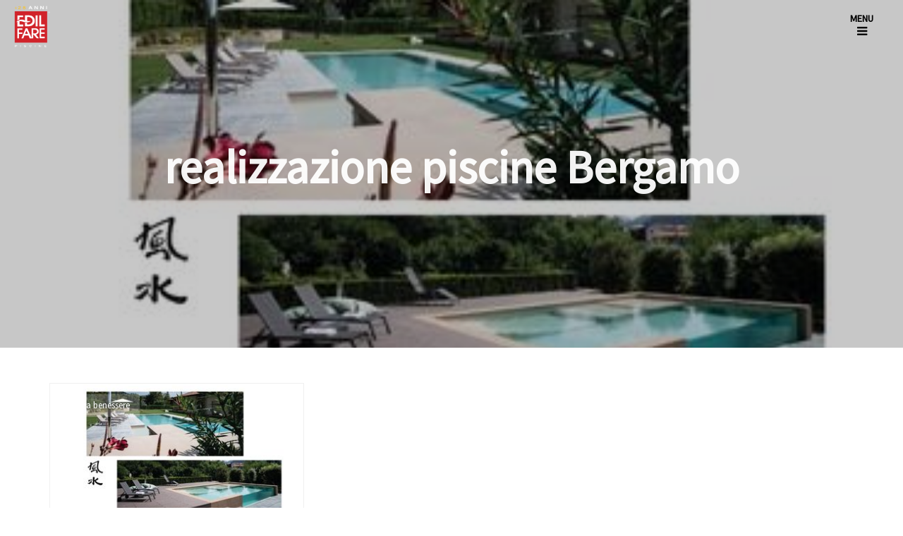

--- FILE ---
content_type: text/html; charset=UTF-8
request_url: https://www.edilfare.it/tag/realizzazione-piscine-bergamo/
body_size: 22632
content:
<!DOCTYPE html>
<html lang="it-IT" itemscope itemtype="http://schema.org/WebPage">
<head>
	<meta charset="UTF-8">
	<meta name="viewport" content="width=device-width, initial-scale=1">
	<link rel="profile" href="http://gmpg.org/xfn/11">
	<meta name='robots' content='index, follow, max-image-preview:large, max-snippet:-1, max-video-preview:-1' />
	<style>img:is([sizes="auto" i], [sizes^="auto," i]) { contain-intrinsic-size: 3000px 1500px }</style>
	<link rel="alternate" hreflang="it" href="https://www.edilfare.it/tag/realizzazione-piscine-bergamo/" />
<link rel="alternate" hreflang="x-default" href="https://www.edilfare.it/tag/realizzazione-piscine-bergamo/" />

	<!-- This site is optimized with the Yoast SEO Premium plugin v19.0.1 (Yoast SEO v26.3) - https://yoast.com/wordpress/plugins/seo/ -->
	<title>realizzazione piscine Bergamo Archivi - Edilfare Piscine</title>
	<link rel="canonical" href="https://www.edilfare.it/tag/realizzazione-piscine-bergamo/" />
	<meta property="og:locale" content="it_IT" />
	<meta property="og:type" content="article" />
	<meta property="og:title" content="realizzazione piscine Bergamo Archivi" />
	<meta property="og:url" content="https://www.edilfare.it/tag/realizzazione-piscine-bergamo/" />
	<meta property="og:site_name" content="Edilfare Piscine" />
	<meta name="twitter:card" content="summary_large_image" />
	<script type="application/ld+json" class="yoast-schema-graph">{"@context":"https://schema.org","@graph":[{"@type":"CollectionPage","@id":"https://www.edilfare.it/tag/realizzazione-piscine-bergamo/","url":"https://www.edilfare.it/tag/realizzazione-piscine-bergamo/","name":"realizzazione piscine Bergamo Archivi - Edilfare Piscine","isPartOf":{"@id":"https://www.edilfare.it/#website"},"primaryImageOfPage":{"@id":"https://www.edilfare.it/tag/realizzazione-piscine-bergamo/#primaryimage"},"image":{"@id":"https://www.edilfare.it/tag/realizzazione-piscine-bergamo/#primaryimage"},"thumbnailUrl":"https://www.edilfare.it/wp-content/uploads/2021/12/Posizionamento-della-piscina-.jpg","breadcrumb":{"@id":"https://www.edilfare.it/tag/realizzazione-piscine-bergamo/#breadcrumb"},"inLanguage":"it-IT"},{"@type":"ImageObject","inLanguage":"it-IT","@id":"https://www.edilfare.it/tag/realizzazione-piscine-bergamo/#primaryimage","url":"https://www.edilfare.it/wp-content/uploads/2021/12/Posizionamento-della-piscina-.jpg","contentUrl":"https://www.edilfare.it/wp-content/uploads/2021/12/Posizionamento-della-piscina-.jpg","width":365,"height":221,"caption":"La posizione della piscina in considerazione del Feng Shui"},{"@type":"BreadcrumbList","@id":"https://www.edilfare.it/tag/realizzazione-piscine-bergamo/#breadcrumb","itemListElement":[{"@type":"ListItem","position":1,"name":"Home","item":"https://www.edilfare.it/"},{"@type":"ListItem","position":2,"name":"realizzazione piscine Bergamo"}]},{"@type":"WebSite","@id":"https://www.edilfare.it/#website","url":"https://www.edilfare.it/","name":"Edilfare Piscine","description":"","potentialAction":[{"@type":"SearchAction","target":{"@type":"EntryPoint","urlTemplate":"https://www.edilfare.it/?s={search_term_string}"},"query-input":{"@type":"PropertyValueSpecification","valueRequired":true,"valueName":"search_term_string"}}],"inLanguage":"it-IT"}]}</script>
	<!-- / Yoast SEO Premium plugin. -->


<link rel='dns-prefetch' href='//cdn.iubenda.com' />
<link rel='dns-prefetch' href='//unpkg.com' />
<link rel='dns-prefetch' href='//fonts.googleapis.com' />
<link href='https://fonts.gstatic.com' crossorigin rel='preconnect' />
<link rel="alternate" type="application/rss+xml" title="Edilfare Piscine &raquo; Feed" href="https://www.edilfare.it/feed/" />
<link rel="alternate" type="application/rss+xml" title="Edilfare Piscine &raquo; Feed dei commenti" href="https://www.edilfare.it/comments/feed/" />
<link rel="alternate" type="application/rss+xml" title="Edilfare Piscine &raquo; realizzazione piscine Bergamo Feed del tag" href="https://www.edilfare.it/tag/realizzazione-piscine-bergamo/feed/" />
<script type="text/javascript">
/* <![CDATA[ */
window._wpemojiSettings = {"baseUrl":"https:\/\/s.w.org\/images\/core\/emoji\/15.0.3\/72x72\/","ext":".png","svgUrl":"https:\/\/s.w.org\/images\/core\/emoji\/15.0.3\/svg\/","svgExt":".svg","source":{"concatemoji":"https:\/\/www.edilfare.it\/wp-includes\/js\/wp-emoji-release.min.js?ver=6.7.4"}};
/*! This file is auto-generated */
!function(i,n){var o,s,e;function c(e){try{var t={supportTests:e,timestamp:(new Date).valueOf()};sessionStorage.setItem(o,JSON.stringify(t))}catch(e){}}function p(e,t,n){e.clearRect(0,0,e.canvas.width,e.canvas.height),e.fillText(t,0,0);var t=new Uint32Array(e.getImageData(0,0,e.canvas.width,e.canvas.height).data),r=(e.clearRect(0,0,e.canvas.width,e.canvas.height),e.fillText(n,0,0),new Uint32Array(e.getImageData(0,0,e.canvas.width,e.canvas.height).data));return t.every(function(e,t){return e===r[t]})}function u(e,t,n){switch(t){case"flag":return n(e,"\ud83c\udff3\ufe0f\u200d\u26a7\ufe0f","\ud83c\udff3\ufe0f\u200b\u26a7\ufe0f")?!1:!n(e,"\ud83c\uddfa\ud83c\uddf3","\ud83c\uddfa\u200b\ud83c\uddf3")&&!n(e,"\ud83c\udff4\udb40\udc67\udb40\udc62\udb40\udc65\udb40\udc6e\udb40\udc67\udb40\udc7f","\ud83c\udff4\u200b\udb40\udc67\u200b\udb40\udc62\u200b\udb40\udc65\u200b\udb40\udc6e\u200b\udb40\udc67\u200b\udb40\udc7f");case"emoji":return!n(e,"\ud83d\udc26\u200d\u2b1b","\ud83d\udc26\u200b\u2b1b")}return!1}function f(e,t,n){var r="undefined"!=typeof WorkerGlobalScope&&self instanceof WorkerGlobalScope?new OffscreenCanvas(300,150):i.createElement("canvas"),a=r.getContext("2d",{willReadFrequently:!0}),o=(a.textBaseline="top",a.font="600 32px Arial",{});return e.forEach(function(e){o[e]=t(a,e,n)}),o}function t(e){var t=i.createElement("script");t.src=e,t.defer=!0,i.head.appendChild(t)}"undefined"!=typeof Promise&&(o="wpEmojiSettingsSupports",s=["flag","emoji"],n.supports={everything:!0,everythingExceptFlag:!0},e=new Promise(function(e){i.addEventListener("DOMContentLoaded",e,{once:!0})}),new Promise(function(t){var n=function(){try{var e=JSON.parse(sessionStorage.getItem(o));if("object"==typeof e&&"number"==typeof e.timestamp&&(new Date).valueOf()<e.timestamp+604800&&"object"==typeof e.supportTests)return e.supportTests}catch(e){}return null}();if(!n){if("undefined"!=typeof Worker&&"undefined"!=typeof OffscreenCanvas&&"undefined"!=typeof URL&&URL.createObjectURL&&"undefined"!=typeof Blob)try{var e="postMessage("+f.toString()+"("+[JSON.stringify(s),u.toString(),p.toString()].join(",")+"));",r=new Blob([e],{type:"text/javascript"}),a=new Worker(URL.createObjectURL(r),{name:"wpTestEmojiSupports"});return void(a.onmessage=function(e){c(n=e.data),a.terminate(),t(n)})}catch(e){}c(n=f(s,u,p))}t(n)}).then(function(e){for(var t in e)n.supports[t]=e[t],n.supports.everything=n.supports.everything&&n.supports[t],"flag"!==t&&(n.supports.everythingExceptFlag=n.supports.everythingExceptFlag&&n.supports[t]);n.supports.everythingExceptFlag=n.supports.everythingExceptFlag&&!n.supports.flag,n.DOMReady=!1,n.readyCallback=function(){n.DOMReady=!0}}).then(function(){return e}).then(function(){var e;n.supports.everything||(n.readyCallback(),(e=n.source||{}).concatemoji?t(e.concatemoji):e.wpemoji&&e.twemoji&&(t(e.twemoji),t(e.wpemoji)))}))}((window,document),window._wpemojiSettings);
/* ]]> */
</script>
<link rel='stylesheet' id='vc_font_awesome_5_shims-css' href='https://www.edilfare.it/wp-content/plugins/js_composer/assets/lib/bower/font-awesome/css/v4-shims.min.css?ver=6.9.0' type='text/css' media='all' />
<link rel='stylesheet' id='vc_font_awesome_5-css' href='https://www.edilfare.it/wp-content/plugins/js_composer/assets/lib/bower/font-awesome/css/all.min.css?ver=6.9.0' type='text/css' media='all' />
<style id='wp-emoji-styles-inline-css' type='text/css'>

	img.wp-smiley, img.emoji {
		display: inline !important;
		border: none !important;
		box-shadow: none !important;
		height: 1em !important;
		width: 1em !important;
		margin: 0 0.07em !important;
		vertical-align: -0.1em !important;
		background: none !important;
		padding: 0 !important;
	}
</style>
<link rel='stylesheet' id='wp-block-library-css' href='https://www.edilfare.it/wp-includes/css/dist/block-library/style.min.css?ver=6.7.4' type='text/css' media='all' />
<style id='classic-theme-styles-inline-css' type='text/css'>
/*! This file is auto-generated */
.wp-block-button__link{color:#fff;background-color:#32373c;border-radius:9999px;box-shadow:none;text-decoration:none;padding:calc(.667em + 2px) calc(1.333em + 2px);font-size:1.125em}.wp-block-file__button{background:#32373c;color:#fff;text-decoration:none}
</style>
<style id='global-styles-inline-css' type='text/css'>
:root{--wp--preset--aspect-ratio--square: 1;--wp--preset--aspect-ratio--4-3: 4/3;--wp--preset--aspect-ratio--3-4: 3/4;--wp--preset--aspect-ratio--3-2: 3/2;--wp--preset--aspect-ratio--2-3: 2/3;--wp--preset--aspect-ratio--16-9: 16/9;--wp--preset--aspect-ratio--9-16: 9/16;--wp--preset--color--black: #000000;--wp--preset--color--cyan-bluish-gray: #abb8c3;--wp--preset--color--white: #ffffff;--wp--preset--color--pale-pink: #f78da7;--wp--preset--color--vivid-red: #cf2e2e;--wp--preset--color--luminous-vivid-orange: #ff6900;--wp--preset--color--luminous-vivid-amber: #fcb900;--wp--preset--color--light-green-cyan: #7bdcb5;--wp--preset--color--vivid-green-cyan: #00d084;--wp--preset--color--pale-cyan-blue: #8ed1fc;--wp--preset--color--vivid-cyan-blue: #0693e3;--wp--preset--color--vivid-purple: #9b51e0;--wp--preset--gradient--vivid-cyan-blue-to-vivid-purple: linear-gradient(135deg,rgba(6,147,227,1) 0%,rgb(155,81,224) 100%);--wp--preset--gradient--light-green-cyan-to-vivid-green-cyan: linear-gradient(135deg,rgb(122,220,180) 0%,rgb(0,208,130) 100%);--wp--preset--gradient--luminous-vivid-amber-to-luminous-vivid-orange: linear-gradient(135deg,rgba(252,185,0,1) 0%,rgba(255,105,0,1) 100%);--wp--preset--gradient--luminous-vivid-orange-to-vivid-red: linear-gradient(135deg,rgba(255,105,0,1) 0%,rgb(207,46,46) 100%);--wp--preset--gradient--very-light-gray-to-cyan-bluish-gray: linear-gradient(135deg,rgb(238,238,238) 0%,rgb(169,184,195) 100%);--wp--preset--gradient--cool-to-warm-spectrum: linear-gradient(135deg,rgb(74,234,220) 0%,rgb(151,120,209) 20%,rgb(207,42,186) 40%,rgb(238,44,130) 60%,rgb(251,105,98) 80%,rgb(254,248,76) 100%);--wp--preset--gradient--blush-light-purple: linear-gradient(135deg,rgb(255,206,236) 0%,rgb(152,150,240) 100%);--wp--preset--gradient--blush-bordeaux: linear-gradient(135deg,rgb(254,205,165) 0%,rgb(254,45,45) 50%,rgb(107,0,62) 100%);--wp--preset--gradient--luminous-dusk: linear-gradient(135deg,rgb(255,203,112) 0%,rgb(199,81,192) 50%,rgb(65,88,208) 100%);--wp--preset--gradient--pale-ocean: linear-gradient(135deg,rgb(255,245,203) 0%,rgb(182,227,212) 50%,rgb(51,167,181) 100%);--wp--preset--gradient--electric-grass: linear-gradient(135deg,rgb(202,248,128) 0%,rgb(113,206,126) 100%);--wp--preset--gradient--midnight: linear-gradient(135deg,rgb(2,3,129) 0%,rgb(40,116,252) 100%);--wp--preset--font-size--small: 13px;--wp--preset--font-size--medium: 20px;--wp--preset--font-size--large: 36px;--wp--preset--font-size--x-large: 42px;--wp--preset--spacing--20: 0.44rem;--wp--preset--spacing--30: 0.67rem;--wp--preset--spacing--40: 1rem;--wp--preset--spacing--50: 1.5rem;--wp--preset--spacing--60: 2.25rem;--wp--preset--spacing--70: 3.38rem;--wp--preset--spacing--80: 5.06rem;--wp--preset--shadow--natural: 6px 6px 9px rgba(0, 0, 0, 0.2);--wp--preset--shadow--deep: 12px 12px 50px rgba(0, 0, 0, 0.4);--wp--preset--shadow--sharp: 6px 6px 0px rgba(0, 0, 0, 0.2);--wp--preset--shadow--outlined: 6px 6px 0px -3px rgba(255, 255, 255, 1), 6px 6px rgba(0, 0, 0, 1);--wp--preset--shadow--crisp: 6px 6px 0px rgba(0, 0, 0, 1);}:where(.is-layout-flex){gap: 0.5em;}:where(.is-layout-grid){gap: 0.5em;}body .is-layout-flex{display: flex;}.is-layout-flex{flex-wrap: wrap;align-items: center;}.is-layout-flex > :is(*, div){margin: 0;}body .is-layout-grid{display: grid;}.is-layout-grid > :is(*, div){margin: 0;}:where(.wp-block-columns.is-layout-flex){gap: 2em;}:where(.wp-block-columns.is-layout-grid){gap: 2em;}:where(.wp-block-post-template.is-layout-flex){gap: 1.25em;}:where(.wp-block-post-template.is-layout-grid){gap: 1.25em;}.has-black-color{color: var(--wp--preset--color--black) !important;}.has-cyan-bluish-gray-color{color: var(--wp--preset--color--cyan-bluish-gray) !important;}.has-white-color{color: var(--wp--preset--color--white) !important;}.has-pale-pink-color{color: var(--wp--preset--color--pale-pink) !important;}.has-vivid-red-color{color: var(--wp--preset--color--vivid-red) !important;}.has-luminous-vivid-orange-color{color: var(--wp--preset--color--luminous-vivid-orange) !important;}.has-luminous-vivid-amber-color{color: var(--wp--preset--color--luminous-vivid-amber) !important;}.has-light-green-cyan-color{color: var(--wp--preset--color--light-green-cyan) !important;}.has-vivid-green-cyan-color{color: var(--wp--preset--color--vivid-green-cyan) !important;}.has-pale-cyan-blue-color{color: var(--wp--preset--color--pale-cyan-blue) !important;}.has-vivid-cyan-blue-color{color: var(--wp--preset--color--vivid-cyan-blue) !important;}.has-vivid-purple-color{color: var(--wp--preset--color--vivid-purple) !important;}.has-black-background-color{background-color: var(--wp--preset--color--black) !important;}.has-cyan-bluish-gray-background-color{background-color: var(--wp--preset--color--cyan-bluish-gray) !important;}.has-white-background-color{background-color: var(--wp--preset--color--white) !important;}.has-pale-pink-background-color{background-color: var(--wp--preset--color--pale-pink) !important;}.has-vivid-red-background-color{background-color: var(--wp--preset--color--vivid-red) !important;}.has-luminous-vivid-orange-background-color{background-color: var(--wp--preset--color--luminous-vivid-orange) !important;}.has-luminous-vivid-amber-background-color{background-color: var(--wp--preset--color--luminous-vivid-amber) !important;}.has-light-green-cyan-background-color{background-color: var(--wp--preset--color--light-green-cyan) !important;}.has-vivid-green-cyan-background-color{background-color: var(--wp--preset--color--vivid-green-cyan) !important;}.has-pale-cyan-blue-background-color{background-color: var(--wp--preset--color--pale-cyan-blue) !important;}.has-vivid-cyan-blue-background-color{background-color: var(--wp--preset--color--vivid-cyan-blue) !important;}.has-vivid-purple-background-color{background-color: var(--wp--preset--color--vivid-purple) !important;}.has-black-border-color{border-color: var(--wp--preset--color--black) !important;}.has-cyan-bluish-gray-border-color{border-color: var(--wp--preset--color--cyan-bluish-gray) !important;}.has-white-border-color{border-color: var(--wp--preset--color--white) !important;}.has-pale-pink-border-color{border-color: var(--wp--preset--color--pale-pink) !important;}.has-vivid-red-border-color{border-color: var(--wp--preset--color--vivid-red) !important;}.has-luminous-vivid-orange-border-color{border-color: var(--wp--preset--color--luminous-vivid-orange) !important;}.has-luminous-vivid-amber-border-color{border-color: var(--wp--preset--color--luminous-vivid-amber) !important;}.has-light-green-cyan-border-color{border-color: var(--wp--preset--color--light-green-cyan) !important;}.has-vivid-green-cyan-border-color{border-color: var(--wp--preset--color--vivid-green-cyan) !important;}.has-pale-cyan-blue-border-color{border-color: var(--wp--preset--color--pale-cyan-blue) !important;}.has-vivid-cyan-blue-border-color{border-color: var(--wp--preset--color--vivid-cyan-blue) !important;}.has-vivid-purple-border-color{border-color: var(--wp--preset--color--vivid-purple) !important;}.has-vivid-cyan-blue-to-vivid-purple-gradient-background{background: var(--wp--preset--gradient--vivid-cyan-blue-to-vivid-purple) !important;}.has-light-green-cyan-to-vivid-green-cyan-gradient-background{background: var(--wp--preset--gradient--light-green-cyan-to-vivid-green-cyan) !important;}.has-luminous-vivid-amber-to-luminous-vivid-orange-gradient-background{background: var(--wp--preset--gradient--luminous-vivid-amber-to-luminous-vivid-orange) !important;}.has-luminous-vivid-orange-to-vivid-red-gradient-background{background: var(--wp--preset--gradient--luminous-vivid-orange-to-vivid-red) !important;}.has-very-light-gray-to-cyan-bluish-gray-gradient-background{background: var(--wp--preset--gradient--very-light-gray-to-cyan-bluish-gray) !important;}.has-cool-to-warm-spectrum-gradient-background{background: var(--wp--preset--gradient--cool-to-warm-spectrum) !important;}.has-blush-light-purple-gradient-background{background: var(--wp--preset--gradient--blush-light-purple) !important;}.has-blush-bordeaux-gradient-background{background: var(--wp--preset--gradient--blush-bordeaux) !important;}.has-luminous-dusk-gradient-background{background: var(--wp--preset--gradient--luminous-dusk) !important;}.has-pale-ocean-gradient-background{background: var(--wp--preset--gradient--pale-ocean) !important;}.has-electric-grass-gradient-background{background: var(--wp--preset--gradient--electric-grass) !important;}.has-midnight-gradient-background{background: var(--wp--preset--gradient--midnight) !important;}.has-small-font-size{font-size: var(--wp--preset--font-size--small) !important;}.has-medium-font-size{font-size: var(--wp--preset--font-size--medium) !important;}.has-large-font-size{font-size: var(--wp--preset--font-size--large) !important;}.has-x-large-font-size{font-size: var(--wp--preset--font-size--x-large) !important;}
:where(.wp-block-post-template.is-layout-flex){gap: 1.25em;}:where(.wp-block-post-template.is-layout-grid){gap: 1.25em;}
:where(.wp-block-columns.is-layout-flex){gap: 2em;}:where(.wp-block-columns.is-layout-grid){gap: 2em;}
:root :where(.wp-block-pullquote){font-size: 1.5em;line-height: 1.6;}
</style>
<link rel='stylesheet' id='select2-css' href='https://www.edilfare.it/wp-content/plugins/beautiful-taxonomy-filters/public/css/select2.min.css?ver=2.4.3' type='text/css' media='all' />
<link rel='stylesheet' id='beautiful-taxonomy-filters-basic-css' href='https://www.edilfare.it/wp-content/plugins/beautiful-taxonomy-filters/public/css/beautiful-taxonomy-filters-base.min.css?ver=2.4.3' type='text/css' media='all' />
<link rel='stylesheet' id='contact-form-7-css' href='https://www.edilfare.it/wp-content/plugins/contact-form-7/includes/css/styles.css?ver=6.1.3' type='text/css' media='all' />
<link rel='stylesheet' id='mwp-side-menu-css' href='https://www.edilfare.it/wp-content/plugins/mwp-side-menu/public/css/style.css?ver=3.1.2' type='text/css' media='all' />
<link rel='stylesheet' id='mwp-side-menu-css-css' href='https://www.edilfare.it/wp-content/plugins/mwp-side-menu/public/css/left.css?ver=3.1.2' type='text/css' media='all' />
<link rel='stylesheet' id='mwp-side-menu-font-awesome-css' href='https://www.edilfare.it/wp-content/plugins/mwp-side-menu/asset/font-awesome/css/font-awesome.min.css?ver=4.7.0' type='text/css' media='all' />
<link rel='stylesheet' id='swipebox-css' href='https://www.edilfare.it/wp-content/plugins/wolf-visual-composer-master/assets/css/lib/swipebox.min.css?ver=1.3.0' type='text/css' media='all' />
<link rel='stylesheet' id='flexslider-css' href='https://www.edilfare.it/wp-content/plugins/js_composer/assets/lib/flexslider/flexslider.min.css?ver=6.9.0' type='text/css' media='all' />
<link rel='stylesheet' id='flickity-css' href='https://www.edilfare.it/wp-content/plugins/wolf-visual-composer-master/assets/css/lib/flickity.min.css?ver=2.3.0' type='text/css' media='all' />
<link rel='stylesheet' id='lity-css' href='https://www.edilfare.it/wp-content/plugins/wolf-visual-composer-master/assets/css/lib/lity.min.css?ver=2.2.2' type='text/css' media='all' />
<link rel='stylesheet' id='font-awesome-css' href='https://www.edilfare.it/wp-content/plugins/wolf-visual-composer-master/assets/css/lib/fontawesome/fontawesome.css?ver=4.7.0' type='text/css' media='all' />
<link rel='stylesheet' id='wvc-styles-css' href='https://www.edilfare.it/wp-content/plugins/wolf-visual-composer-master/assets/css/wvc.min.css?ver=3.7.15' type='text/css' media='all' />
<style id='wvc-styles-inline-css' type='text/css'>
 .wvc-background-color-black{ background-color:#000000; } .wvc-border-color-black{ border-color:#000000; } .wvc-button-background-color-black{ background-color:#000000; color:#000000; border-color:#000000; } .wvc-button-background-color-black .wvc-button-background-fill{ box-shadow:0 0 0 0 #000000; background-color:#000000; } .wvc-icon-color-black{ color:#000000; } .wvc-svg-icon-color-black svg *{ stroke:#000000!important; } .wvc-icon-background-color-black{ box-shadow:0 0 0 0 #000000; background-color:#000000; color:#000000; border-color:#000000; } .wvc-icon-background-color-black .wvc-icon-background-fill{ box-shadow:0 0 0 0 #000000; background-color:#000000; } .wvc-text-color-black{ color:#000000!important; } .wvc-background-color-lightergrey{ background-color:#f7f7f7; } .wvc-border-color-lightergrey{ border-color:#f7f7f7; } .wvc-button-background-color-lightergrey{ background-color:#f7f7f7; color:#f7f7f7; border-color:#f7f7f7; } .wvc-button-background-color-lightergrey .wvc-button-background-fill{ box-shadow:0 0 0 0 #f7f7f7; background-color:#f7f7f7; } .wvc-icon-color-lightergrey{ color:#f7f7f7; } .wvc-svg-icon-color-lightergrey svg *{ stroke:#f7f7f7!important; } .wvc-icon-background-color-lightergrey{ box-shadow:0 0 0 0 #f7f7f7; background-color:#f7f7f7; color:#f7f7f7; border-color:#f7f7f7; } .wvc-icon-background-color-lightergrey .wvc-icon-background-fill{ box-shadow:0 0 0 0 #f7f7f7; background-color:#f7f7f7; } .wvc-text-color-lightergrey{ color:#f7f7f7!important; } .wvc-background-color-darkgrey{ background-color:#444444; } .wvc-border-color-darkgrey{ border-color:#444444; } .wvc-button-background-color-darkgrey{ background-color:#444444; color:#444444; border-color:#444444; } .wvc-button-background-color-darkgrey .wvc-button-background-fill{ box-shadow:0 0 0 0 #444444; background-color:#444444; } .wvc-icon-color-darkgrey{ color:#444444; } .wvc-svg-icon-color-darkgrey svg *{ stroke:#444444!important; } .wvc-icon-background-color-darkgrey{ box-shadow:0 0 0 0 #444444; background-color:#444444; color:#444444; border-color:#444444; } .wvc-icon-background-color-darkgrey .wvc-icon-background-fill{ box-shadow:0 0 0 0 #444444; background-color:#444444; } .wvc-text-color-darkgrey{ color:#444444!important; } .wvc-background-color-white{ background-color:#ffffff; } .wvc-border-color-white{ border-color:#ffffff; } .wvc-button-background-color-white{ background-color:#ffffff; color:#ffffff; border-color:#ffffff; } .wvc-button-background-color-white .wvc-button-background-fill{ box-shadow:0 0 0 0 #ffffff; background-color:#ffffff; } .wvc-icon-color-white{ color:#ffffff; } .wvc-svg-icon-color-white svg *{ stroke:#ffffff!important; } .wvc-icon-background-color-white{ box-shadow:0 0 0 0 #ffffff; background-color:#ffffff; color:#ffffff; border-color:#ffffff; } .wvc-icon-background-color-white .wvc-icon-background-fill{ box-shadow:0 0 0 0 #ffffff; background-color:#ffffff; } .wvc-text-color-white{ color:#ffffff!important; } .wvc-background-color-orange{ background-color:#F7BE68; } .wvc-border-color-orange{ border-color:#F7BE68; } .wvc-button-background-color-orange{ background-color:#F7BE68; color:#F7BE68; border-color:#F7BE68; } .wvc-button-background-color-orange .wvc-button-background-fill{ box-shadow:0 0 0 0 #F7BE68; background-color:#F7BE68; } .wvc-icon-color-orange{ color:#F7BE68; } .wvc-svg-icon-color-orange svg *{ stroke:#F7BE68!important; } .wvc-icon-background-color-orange{ box-shadow:0 0 0 0 #F7BE68; background-color:#F7BE68; color:#F7BE68; border-color:#F7BE68; } .wvc-icon-background-color-orange .wvc-icon-background-fill{ box-shadow:0 0 0 0 #F7BE68; background-color:#F7BE68; } .wvc-text-color-orange{ color:#F7BE68!important; } .wvc-background-color-green{ background-color:#6DAB3C; } .wvc-border-color-green{ border-color:#6DAB3C; } .wvc-button-background-color-green{ background-color:#6DAB3C; color:#6DAB3C; border-color:#6DAB3C; } .wvc-button-background-color-green .wvc-button-background-fill{ box-shadow:0 0 0 0 #6DAB3C; background-color:#6DAB3C; } .wvc-icon-color-green{ color:#6DAB3C; } .wvc-svg-icon-color-green svg *{ stroke:#6DAB3C!important; } .wvc-icon-background-color-green{ box-shadow:0 0 0 0 #6DAB3C; background-color:#6DAB3C; color:#6DAB3C; border-color:#6DAB3C; } .wvc-icon-background-color-green .wvc-icon-background-fill{ box-shadow:0 0 0 0 #6DAB3C; background-color:#6DAB3C; } .wvc-text-color-green{ color:#6DAB3C!important; } .wvc-background-color-turquoise{ background-color:#49afcd; } .wvc-border-color-turquoise{ border-color:#49afcd; } .wvc-button-background-color-turquoise{ background-color:#49afcd; color:#49afcd; border-color:#49afcd; } .wvc-button-background-color-turquoise .wvc-button-background-fill{ box-shadow:0 0 0 0 #49afcd; background-color:#49afcd; } .wvc-icon-color-turquoise{ color:#49afcd; } .wvc-svg-icon-color-turquoise svg *{ stroke:#49afcd!important; } .wvc-icon-background-color-turquoise{ box-shadow:0 0 0 0 #49afcd; background-color:#49afcd; color:#49afcd; border-color:#49afcd; } .wvc-icon-background-color-turquoise .wvc-icon-background-fill{ box-shadow:0 0 0 0 #49afcd; background-color:#49afcd; } .wvc-text-color-turquoise{ color:#49afcd!important; } .wvc-background-color-violet{ background-color:#8D6DC4; } .wvc-border-color-violet{ border-color:#8D6DC4; } .wvc-button-background-color-violet{ background-color:#8D6DC4; color:#8D6DC4; border-color:#8D6DC4; } .wvc-button-background-color-violet .wvc-button-background-fill{ box-shadow:0 0 0 0 #8D6DC4; background-color:#8D6DC4; } .wvc-icon-color-violet{ color:#8D6DC4; } .wvc-svg-icon-color-violet svg *{ stroke:#8D6DC4!important; } .wvc-icon-background-color-violet{ box-shadow:0 0 0 0 #8D6DC4; background-color:#8D6DC4; color:#8D6DC4; border-color:#8D6DC4; } .wvc-icon-background-color-violet .wvc-icon-background-fill{ box-shadow:0 0 0 0 #8D6DC4; background-color:#8D6DC4; } .wvc-text-color-violet{ color:#8D6DC4!important; } .wvc-background-color-pink{ background-color:#FE6C61; } .wvc-border-color-pink{ border-color:#FE6C61; } .wvc-button-background-color-pink{ background-color:#FE6C61; color:#FE6C61; border-color:#FE6C61; } .wvc-button-background-color-pink .wvc-button-background-fill{ box-shadow:0 0 0 0 #FE6C61; background-color:#FE6C61; } .wvc-icon-color-pink{ color:#FE6C61; } .wvc-svg-icon-color-pink svg *{ stroke:#FE6C61!important; } .wvc-icon-background-color-pink{ box-shadow:0 0 0 0 #FE6C61; background-color:#FE6C61; color:#FE6C61; border-color:#FE6C61; } .wvc-icon-background-color-pink .wvc-icon-background-fill{ box-shadow:0 0 0 0 #FE6C61; background-color:#FE6C61; } .wvc-text-color-pink{ color:#FE6C61!important; } .wvc-background-color-greyblue{ background-color:#49535a; } .wvc-border-color-greyblue{ border-color:#49535a; } .wvc-button-background-color-greyblue{ background-color:#49535a; color:#49535a; border-color:#49535a; } .wvc-button-background-color-greyblue .wvc-button-background-fill{ box-shadow:0 0 0 0 #49535a; background-color:#49535a; } .wvc-icon-color-greyblue{ color:#49535a; } .wvc-svg-icon-color-greyblue svg *{ stroke:#49535a!important; } .wvc-icon-background-color-greyblue{ box-shadow:0 0 0 0 #49535a; background-color:#49535a; color:#49535a; border-color:#49535a; } .wvc-icon-background-color-greyblue .wvc-icon-background-fill{ box-shadow:0 0 0 0 #49535a; background-color:#49535a; } .wvc-text-color-greyblue{ color:#49535a!important; } .wvc-background-color-red{ background-color:#da4f49; } .wvc-border-color-red{ border-color:#da4f49; } .wvc-button-background-color-red{ background-color:#da4f49; color:#da4f49; border-color:#da4f49; } .wvc-button-background-color-red .wvc-button-background-fill{ box-shadow:0 0 0 0 #da4f49; background-color:#da4f49; } .wvc-icon-color-red{ color:#da4f49; } .wvc-svg-icon-color-red svg *{ stroke:#da4f49!important; } .wvc-icon-background-color-red{ box-shadow:0 0 0 0 #da4f49; background-color:#da4f49; color:#da4f49; border-color:#da4f49; } .wvc-icon-background-color-red .wvc-icon-background-fill{ box-shadow:0 0 0 0 #da4f49; background-color:#da4f49; } .wvc-text-color-red{ color:#da4f49!important; } .wvc-background-color-yellow{ background-color:#e6ae48; } .wvc-border-color-yellow{ border-color:#e6ae48; } .wvc-button-background-color-yellow{ background-color:#e6ae48; color:#e6ae48; border-color:#e6ae48; } .wvc-button-background-color-yellow .wvc-button-background-fill{ box-shadow:0 0 0 0 #e6ae48; background-color:#e6ae48; } .wvc-icon-color-yellow{ color:#e6ae48; } .wvc-svg-icon-color-yellow svg *{ stroke:#e6ae48!important; } .wvc-icon-background-color-yellow{ box-shadow:0 0 0 0 #e6ae48; background-color:#e6ae48; color:#e6ae48; border-color:#e6ae48; } .wvc-icon-background-color-yellow .wvc-icon-background-fill{ box-shadow:0 0 0 0 #e6ae48; background-color:#e6ae48; } .wvc-text-color-yellow{ color:#e6ae48!important; } .wvc-background-color-blue{ background-color:#75D69C; } .wvc-border-color-blue{ border-color:#75D69C; } .wvc-button-background-color-blue{ background-color:#75D69C; color:#75D69C; border-color:#75D69C; } .wvc-button-background-color-blue .wvc-button-background-fill{ box-shadow:0 0 0 0 #75D69C; background-color:#75D69C; } .wvc-icon-color-blue{ color:#75D69C; } .wvc-svg-icon-color-blue svg *{ stroke:#75D69C!important; } .wvc-icon-background-color-blue{ box-shadow:0 0 0 0 #75D69C; background-color:#75D69C; color:#75D69C; border-color:#75D69C; } .wvc-icon-background-color-blue .wvc-icon-background-fill{ box-shadow:0 0 0 0 #75D69C; background-color:#75D69C; } .wvc-text-color-blue{ color:#75D69C!important; } .wvc-background-color-peacoc{ background-color:#4CADC9; } .wvc-border-color-peacoc{ border-color:#4CADC9; } .wvc-button-background-color-peacoc{ background-color:#4CADC9; color:#4CADC9; border-color:#4CADC9; } .wvc-button-background-color-peacoc .wvc-button-background-fill{ box-shadow:0 0 0 0 #4CADC9; background-color:#4CADC9; } .wvc-icon-color-peacoc{ color:#4CADC9; } .wvc-svg-icon-color-peacoc svg *{ stroke:#4CADC9!important; } .wvc-icon-background-color-peacoc{ box-shadow:0 0 0 0 #4CADC9; background-color:#4CADC9; color:#4CADC9; border-color:#4CADC9; } .wvc-icon-background-color-peacoc .wvc-icon-background-fill{ box-shadow:0 0 0 0 #4CADC9; background-color:#4CADC9; } .wvc-text-color-peacoc{ color:#4CADC9!important; } .wvc-background-color-chino{ background-color:#CEC2AB; } .wvc-border-color-chino{ border-color:#CEC2AB; } .wvc-button-background-color-chino{ background-color:#CEC2AB; color:#CEC2AB; border-color:#CEC2AB; } .wvc-button-background-color-chino .wvc-button-background-fill{ box-shadow:0 0 0 0 #CEC2AB; background-color:#CEC2AB; } .wvc-icon-color-chino{ color:#CEC2AB; } .wvc-svg-icon-color-chino svg *{ stroke:#CEC2AB!important; } .wvc-icon-background-color-chino{ box-shadow:0 0 0 0 #CEC2AB; background-color:#CEC2AB; color:#CEC2AB; border-color:#CEC2AB; } .wvc-icon-background-color-chino .wvc-icon-background-fill{ box-shadow:0 0 0 0 #CEC2AB; background-color:#CEC2AB; } .wvc-text-color-chino{ color:#CEC2AB!important; } .wvc-background-color-mulled-wine{ background-color:#50485B; } .wvc-border-color-mulled-wine{ border-color:#50485B; } .wvc-button-background-color-mulled-wine{ background-color:#50485B; color:#50485B; border-color:#50485B; } .wvc-button-background-color-mulled-wine .wvc-button-background-fill{ box-shadow:0 0 0 0 #50485B; background-color:#50485B; } .wvc-icon-color-mulled-wine{ color:#50485B; } .wvc-svg-icon-color-mulled-wine svg *{ stroke:#50485B!important; } .wvc-icon-background-color-mulled-wine{ box-shadow:0 0 0 0 #50485B; background-color:#50485B; color:#50485B; border-color:#50485B; } .wvc-icon-background-color-mulled-wine .wvc-icon-background-fill{ box-shadow:0 0 0 0 #50485B; background-color:#50485B; } .wvc-text-color-mulled-wine{ color:#50485B!important; } .wvc-background-color-vista-blue{ background-color:#75D69C; } .wvc-border-color-vista-blue{ border-color:#75D69C; } .wvc-button-background-color-vista-blue{ background-color:#75D69C; color:#75D69C; border-color:#75D69C; } .wvc-button-background-color-vista-blue .wvc-button-background-fill{ box-shadow:0 0 0 0 #75D69C; background-color:#75D69C; } .wvc-icon-color-vista-blue{ color:#75D69C; } .wvc-svg-icon-color-vista-blue svg *{ stroke:#75D69C!important; } .wvc-icon-background-color-vista-blue{ box-shadow:0 0 0 0 #75D69C; background-color:#75D69C; color:#75D69C; border-color:#75D69C; } .wvc-icon-background-color-vista-blue .wvc-icon-background-fill{ box-shadow:0 0 0 0 #75D69C; background-color:#75D69C; } .wvc-text-color-vista-blue{ color:#75D69C!important; } .wvc-background-color-grey{ background-color:#EBEBEB; } .wvc-border-color-grey{ border-color:#EBEBEB; } .wvc-button-background-color-grey{ background-color:#EBEBEB; color:#EBEBEB; border-color:#EBEBEB; } .wvc-button-background-color-grey .wvc-button-background-fill{ box-shadow:0 0 0 0 #EBEBEB; background-color:#EBEBEB; } .wvc-icon-color-grey{ color:#EBEBEB; } .wvc-svg-icon-color-grey svg *{ stroke:#EBEBEB!important; } .wvc-icon-background-color-grey{ box-shadow:0 0 0 0 #EBEBEB; background-color:#EBEBEB; color:#EBEBEB; border-color:#EBEBEB; } .wvc-icon-background-color-grey .wvc-icon-background-fill{ box-shadow:0 0 0 0 #EBEBEB; background-color:#EBEBEB; } .wvc-text-color-grey{ color:#EBEBEB!important; } .wvc-background-color-sky{ background-color:#5AA1E3; } .wvc-border-color-sky{ border-color:#5AA1E3; } .wvc-button-background-color-sky{ background-color:#5AA1E3; color:#5AA1E3; border-color:#5AA1E3; } .wvc-button-background-color-sky .wvc-button-background-fill{ box-shadow:0 0 0 0 #5AA1E3; background-color:#5AA1E3; } .wvc-icon-color-sky{ color:#5AA1E3; } .wvc-svg-icon-color-sky svg *{ stroke:#5AA1E3!important; } .wvc-icon-background-color-sky{ box-shadow:0 0 0 0 #5AA1E3; background-color:#5AA1E3; color:#5AA1E3; border-color:#5AA1E3; } .wvc-icon-background-color-sky .wvc-icon-background-fill{ box-shadow:0 0 0 0 #5AA1E3; background-color:#5AA1E3; } .wvc-text-color-sky{ color:#5AA1E3!important; } .wvc-background-color-juicy-pink{ background-color:#F4524D; } .wvc-border-color-juicy-pink{ border-color:#F4524D; } .wvc-button-background-color-juicy-pink{ background-color:#F4524D; color:#F4524D; border-color:#F4524D; } .wvc-button-background-color-juicy-pink .wvc-button-background-fill{ box-shadow:0 0 0 0 #F4524D; background-color:#F4524D; } .wvc-icon-color-juicy-pink{ color:#F4524D; } .wvc-svg-icon-color-juicy-pink svg *{ stroke:#F4524D!important; } .wvc-icon-background-color-juicy-pink{ box-shadow:0 0 0 0 #F4524D; background-color:#F4524D; color:#F4524D; border-color:#F4524D; } .wvc-icon-background-color-juicy-pink .wvc-icon-background-fill{ box-shadow:0 0 0 0 #F4524D; background-color:#F4524D; } .wvc-text-color-juicy-pink{ color:#F4524D!important; } .wvc-background-color-sandy-brown{ background-color:#F79468; } .wvc-border-color-sandy-brown{ border-color:#F79468; } .wvc-button-background-color-sandy-brown{ background-color:#F79468; color:#F79468; border-color:#F79468; } .wvc-button-background-color-sandy-brown .wvc-button-background-fill{ box-shadow:0 0 0 0 #F79468; background-color:#F79468; } .wvc-icon-color-sandy-brown{ color:#F79468; } .wvc-svg-icon-color-sandy-brown svg *{ stroke:#F79468!important; } .wvc-icon-background-color-sandy-brown{ box-shadow:0 0 0 0 #F79468; background-color:#F79468; color:#F79468; border-color:#F79468; } .wvc-icon-background-color-sandy-brown .wvc-icon-background-fill{ box-shadow:0 0 0 0 #F79468; background-color:#F79468; } .wvc-text-color-sandy-brown{ color:#F79468!important; } .wvc-background-color-purple{ background-color:#B97EBB; } .wvc-border-color-purple{ border-color:#B97EBB; } .wvc-button-background-color-purple{ background-color:#B97EBB; color:#B97EBB; border-color:#B97EBB; } .wvc-button-background-color-purple .wvc-button-background-fill{ box-shadow:0 0 0 0 #B97EBB; background-color:#B97EBB; } .wvc-icon-color-purple{ color:#B97EBB; } .wvc-svg-icon-color-purple svg *{ stroke:#B97EBB!important; } .wvc-icon-background-color-purple{ box-shadow:0 0 0 0 #B97EBB; background-color:#B97EBB; color:#B97EBB; border-color:#B97EBB; } .wvc-icon-background-color-purple .wvc-icon-background-fill{ box-shadow:0 0 0 0 #B97EBB; background-color:#B97EBB; } .wvc-text-color-purple{ color:#B97EBB!important; } .wvc-background-color-accent{ background-color:#93816b; } .wvc-border-color-accent{ border-color:#93816b; } .wvc-button-background-color-accent{ background-color:#93816b; color:#93816b; border-color:#93816b; } .wvc-button-background-color-accent .wvc-button-background-fill{ box-shadow:0 0 0 0 #93816b; background-color:#93816b; } .wvc-icon-color-accent{ color:#93816b; } .wvc-svg-icon-color-accent svg *{ stroke:#93816b!important; } .wvc-icon-background-color-accent{ box-shadow:0 0 0 0 #93816b; background-color:#93816b; color:#93816b; border-color:#93816b; } .wvc-icon-background-color-accent .wvc-icon-background-fill{ box-shadow:0 0 0 0 #93816b; background-color:#93816b; } .wvc-text-color-accent{ color:#93816b!important; } .wvc-background-color-secondary_accent{ background-color:#a766e8; } .wvc-border-color-secondary_accent{ border-color:#a766e8; } .wvc-button-background-color-secondary_accent{ background-color:#a766e8; color:#a766e8; border-color:#a766e8; } .wvc-button-background-color-secondary_accent .wvc-button-background-fill{ box-shadow:0 0 0 0 #a766e8; background-color:#a766e8; } .wvc-icon-color-secondary_accent{ color:#a766e8; } .wvc-svg-icon-color-secondary_accent svg *{ stroke:#a766e8!important; } .wvc-icon-background-color-secondary_accent{ box-shadow:0 0 0 0 #a766e8; background-color:#a766e8; color:#a766e8; border-color:#a766e8; } .wvc-icon-background-color-secondary_accent .wvc-icon-background-fill{ box-shadow:0 0 0 0 #a766e8; background-color:#a766e8; } .wvc-text-color-secondary_accent{ color:#a766e8!important; } 
</style>
<link rel='stylesheet' id='wpcf7-redirect-script-frontend-css' href='https://www.edilfare.it/wp-content/plugins/wpcf7-redirect/build/assets/frontend-script.css?ver=2c532d7e2be36f6af233' type='text/css' media='all' />
<link rel='stylesheet' id='andre-google-fonts-css' href='https://fonts.googleapis.com/css?family=Source+Sans+Pro%7CRaleway%3A400%2C700%2C800%2C900%7CPlayfair+Display%3A400%2C700%7CWork+Sans%3A400%2C600%2C700%7CMontserrat%3A400%2C700%7COswald%3A400%2C500%2C700%7CShadows+Into+Light%7CLato%3A400%2C700%7CPoppins%3A400%2C700%7CKaushan+Script%3A400%2C700&#038;ver=1.4.3#038;subset=latin,latin-ext' type='text/css' media='all' />
<link rel='stylesheet' id='elegant-icons-css' href='https://www.edilfare.it/wp-content/plugins/wolf-visual-composer-master/assets/css/lib/elegant-icons/elegant-icons.min.css?ver=1.0.0' type='text/css' media='all' />
<link rel='stylesheet' id='vc_linecons-css' href='https://www.edilfare.it/wp-content/plugins/js_composer/assets/css/lib/vc-linecons/vc_linecons_icons.min.css?ver=6.9.0' type='text/css' media='all' />
<link rel='stylesheet' id='socicon-css' href='https://www.edilfare.it/wp-content/plugins/wolf-visual-composer-master/assets/css/lib/socicon/socicon.min.css?ver=3.5' type='text/css' media='all' />
<link rel='stylesheet' id='linea-icons-css' href='https://www.edilfare.it/wp-content/plugins/wolf-visual-composer-master/assets/css/lib/linea-icons/linea-icons.min.css?ver=1.0.0' type='text/css' media='all' />
<link rel='stylesheet' id='linearicons-css' href='https://www.edilfare.it/wp-content/plugins/wolf-visual-composer-master/assets/css/lib/linearicons/linearicons.min.css?ver=1.0.0' type='text/css' media='all' />
<link rel='stylesheet' id='mediaelement-css' href='https://www.edilfare.it/wp-includes/js/mediaelement/mediaelementplayer-legacy.min.css?ver=4.2.17' type='text/css' media='all' />
<link rel='stylesheet' id='wp-mediaelement-css' href='https://www.edilfare.it/wp-includes/js/mediaelement/wp-mediaelement.min.css?ver=6.7.4' type='text/css' media='all' />
<link rel='stylesheet' id='dashicons-css' href='https://www.edilfare.it/wp-includes/css/dashicons.min.css?ver=6.7.4' type='text/css' media='all' />
<link rel='stylesheet' id='normalize-css' href='https://www.edilfare.it/wp-content/themes/andre/assets/css/lib/normalize.min.css?ver=3.0.0' type='text/css' media='all' />
<link rel='stylesheet' id='fancybox-css' href='https://www.edilfare.it/wp-content/themes/andre/assets/css/lib/jquery.fancybox.min.css?ver=3.5.2' type='text/css' media='all' />
<link rel='stylesheet' id='andre-style-css' href='https://www.edilfare.it/wp-content/themes/andre/assets/css/main.min.css?ver=1.4.3' type='text/css' media='all' />
<style id='andre-style-inline-css' type='text/css'>
/* Color Scheme */ html{ --background-color: #000000!important; --foreground-color:#444444!important; --accent-color:#93816b!important; --strong-color:#0d0d0d!important; --page-background-color: #ffffff!important; --submenu-background-color: #ffffff!important; --submenu-text-color: #0d0d0d!important; } /* Body Background Color */ body, .frame-border{ background-color: #000000; } /* Page Background Color */ .site-header, .post-header-container, .content-inner, #logo-bar, .nav-bar, .loading-overlay, .no-hero #hero, .wvc-font-default, #topbar{ background-color: #ffffff; } .spinner:before, .spinner:after{ background-color: #ffffff; } /* Submenu color */ #site-navigation-primary-desktop .mega-menu-panel, #site-navigation-primary-desktop ul.sub-menu, #mobile-menu-panel, .mobile-menu-toggle .nav-bar, .offcanvas-menu-panel, .lateral-menu-panel, .side-panel{ background:#ffffff; } .menu-hover-style-border-top .nav-menu li:hover, .menu-hover-style-border-top .nav-menu li.current_page_item, .menu-hover-style-border-top .nav-menu li.current-menu-parent, .menu-hover-style-border-top .nav-menu li.current-menu-ancestor, .menu-hover-style-border-top .nav-menu li.current-menu-item, .menu-hover-style-border-top .nav-menu li.menu-link-active{ box-shadow: inset 0px 5px 0px 0px #ffffff; } .menu-hover-style-plain .nav-menu li:hover, .menu-hover-style-plain .nav-menu li.current_page_item, .menu-hover-style-plain .nav-menu li.current-menu-parent, .menu-hover-style-plain .nav-menu li.current-menu-ancestor, .menu-hover-style-plain .nav-menu li.current-menu-item, .menu-hover-style-plain .nav-menu li.menu-link-active{ background:#ffffff; } .panel-closer-overlay{ background:#ffffff; } .overlay-menu-panel{ background:rgba( 255,255,255, 0.95); } /* Sub menu Font Color */ .nav-menu-desktop li ul li:not(.menu-button-primary):not(.menu-button-secondary) .menu-item-text-container, .nav-menu-desktop li ul.sub-menu li:not(.menu-button-primary):not(.menu-button-secondary).menu-item-has-children > a:before, .nav-menu-desktop li ul li.not-linked > a:first-child .menu-item-text-container, .mobile-menu-toggle .nav-bar .hamburger-icon .line{ color: #0d0d0d; } .nav-menu-vertical li a, .nav-menu-mobile li a, .nav-menu-vertical li.menu-item-has-children:before, .nav-menu-vertical li.page_item_has_children:before, .nav-menu-vertical li.active:before, .nav-menu-mobile li.menu-item-has-children:before, .nav-menu-mobile li.page_item_has_children:before, .nav-menu-mobile li.active:before{ color: #0d0d0d!important; } .nav-menu-desktop li ul.sub-menu li.menu-item-has-children > a:before{ color: #0d0d0d; } body.wolf.mobile-menu-toggle .hamburger-icon .line, body.wolf.overlay-menu-toggle.menu-style-transparent .hamburger-icon .line, body.wolf.overlay-menu-toggle.menu-style-semi-transparent-white .hamburger-icon .line, body.wolf.overlay-menu-toggle.menu-style-semi-transparent-black .hamburger-icon .line, body.wolf.offcanvas-menu-toggle.menu-style-transparent .hamburger-icon .line, body.wolf.offcanvas-menu-toggle.menu-style-semi-transparent-white .hamburger-icon .line, body.wolf.offcanvas-menu-toggle.menu-style-semi-transparent-black .hamburger-icon .line, body.wolf.side-panel-toggle.menu-style-transparent .hamburger-icon .line, body.wolf.side-panel-toggle.menu-style-semi-transparent-white .hamburger-icon .line, body.wolf.side-panel-toggle.menu-style-semi-transparent-black .hamburger-icon .line { background-color: #0d0d0d !important; } .overlay-menu-toggle .nav-bar, .overlay-menu-toggle .nav-bar a, .overlay-menu-toggle .nav-bar strong { color: #0d0d0d !important; } .overlay-menu-toggle.menu-style-transparent.hero-font-light a, .overlay-menu-toggle.menu-style-semi-transparent-black.hero-font-light a, .overlay-menu-toggle.menu-style-semi-transparent-white.hero-font-light a, .menu-layout-overlay.desktop .overlay-menu-panel a, .menu-layout-lateral.desktop .lateral-menu-panel a, .lateral-menu-panel-inner, .lateral-menu-panel-inner a{ color: #0d0d0d; } .mobile-menu-toggle.menu-style-transparent.hero-font-light .logo-svg *, .overlay-menu-toggle.menu-style-transparent.hero-font-light .logo-svg *, .overlay-menu-toggle.menu-style-semi-transparent-black.hero-font-light .logo-svg *, .overlay-menu-toggle.menu-style-semi-transparent-white.hero-font-light .logo-svg *, .menu-layout-overlay.desktop .overlay-menu-panel .logo-svg *, .menu-layout-lateral.desktop .lateral-menu-panel .logo-svg *, .lateral-menu-panel-inner .logo-svg *{ fill:#0d0d0d!important; } .cart-panel, .cart-panel a, .cart-panel strong, .cart-panel b{ /*color: #0d0d0d!important;*/ } /* Accent Color */ .accent{ color:#93816b; } .link, p:not(.attachment) > a:not(.no-link-style):not(.button):not(.button-download):not(.added_to_cart):not(.button-secondary):not(.menu-link):not(.filter-link):not(.entry-link):not(.more-link):not(.wvc-image-inner):not(.wvc-button):not(.wvc-bigtext-link):not(.wvc-fittext-link):not(.ui-tabs-anchor):not(.wvc-icon-title-link):not(.wvc-icon-link):not(.wvc-social-icon-link):not(.wvc-team-member-social):not(.wolf-tweet-link):not(.author-link):not(.gallery-quickview):hover{ color:#93816b; border-color:#93816b; } .link:after, p:not(.attachment) > a:not(.no-link-style):not(.button):not(.button-download):not(.added_to_cart):not(.button-secondary):not(.menu-link):not(.filter-link):not(.entry-link):not(.more-link):not(.wvc-image-inner):not(.wvc-button):not(.wvc-bigtext-link):not(.wvc-fittext-link):not(.ui-tabs-anchor):not(.wvc-icon-title-link):not(.wvc-icon-link):not(.wvc-social-icon-link):not(.wvc-team-member-social):not(.wolf-tweet-link):not(.author-link):not(.gallery-quickview):after{ background-color:#93816b!important; } .wolf-bigtweet-content a{ color:#93816b!important; } .nav-menu li.sale .menu-item-text-container:before, .nav-menu-mobile li.sale .menu-item-text-container:before{ background:#93816b!important; } .entry-post-grid:hover .entry-title, .entry-post-grid_classic:hover .entry-title, .entry-post-masonry:hover .entry-title, .entry-post-list:hover .entry-title, .entry-post-masonry_modern.format-standard:hover .entry-title, .entry-post-masonry_modern.format-chat:hover .entry-title, .wolf-tweet-link:hover{ color:#93816b; } .work-meta-value a:hover, .single-post-pagination a:hover, .single-post-categories a:hover, .single-post-tagcloud.tagcloud a:hover{ color:#93816b; } .proof-photo.selected .proof-photo__bg, .widget_price_filter .ui-slider .ui-slider-range, mark, p.demo_store, .woocommerce-store-notice{ background-color:#93816b; } .button-secondary{ background-color:#93816b; border-color:#93816b; } .nav-menu li.menu-button-primary > a:first-child > .menu-item-inner{ border-color:#93816b; background-color:#93816b; } .nav-menu li.menu-button-secondary > a:first-child > .menu-item-inner{ border-color:#93816b; } .nav-menu li.menu-button-secondary > a:first-child > .menu-item-inner:hover{ background-color:#93816b; } .fancybox-thumbs>ul>li:before, input[type=text]:focus, input[type=search]:focus, input[type=tel]:focus, input[type=time]:focus, input[type=url]:focus, input[type=week]:focus, input[type=password]:focus, input[type=color]:focus, input[type=date]:focus, input[type=datetime]:focus, input[type=datetime-local]:focus, input[type=email]:focus, input[type=month]:focus, input[type=number]:focus, textarea:focus{ border-color:#93816b; } .button, .button-download, .added_to_cart, input[type='submit'], .more-link{ background-color:#93816b; border-color:#93816b; } span.onsale, .wvc-background-color-accent, .wolf-core-background-color-accent, .entry-post-grid .category-label:hover, .entry-post-grid_classic .category-label:hover, .entry-post-grid_modern .category-label:hover, .entry-post-masonry .category-label:hover, .entry-post-masonry_modern .category-label:hover, .entry-post-metro .category-label:hover, .entry-post-metro_modern .category-label:hover, .entry-post-mosaic .category-label:hover, .entry-post-list .category-label:hover, .entry-post-lateral .category-label:hover{ background-color:#93816b; } .wvc-highlight-accent{ background-color:#93816b; color:#fff; } .wvc-icon-background-color-accent{ box-shadow:0 0 0 0 #93816b; background-color:#93816b; color:#93816b; border-color:#93816b; } .wvc-icon-background-color-accent .wvc-icon-background-fill{ box-shadow:0 0 0 0 #93816b; background-color:#93816b; } .wvc-button-background-color-accent{ background-color:#93816b; color:#93816b; border-color:#93816b; } .wvc-button-background-color-accent .wvc-button-background-fill{ box-shadow:0 0 0 0 #93816b; background-color:#93816b; } .wvc-svg-icon-color-accent svg * { stroke:#93816b!important; } .wvc-one-page-nav-bullet-tip{ background-color: #93816b; } .wvc-one-page-nav-bullet-tip:before{ border-color: transparent transparent transparent #93816b; } .accent, .comment-reply-link, .bypostauthor .avatar, .wolf-bigtweet-content:before{ color:#93816b; } .wvc-button-color-button-accent, .more-link, .buton-accent{ background-color: #93816b; border-color: #93816b; } /* WVC icons */ .wvc-icon-color-accent{ color:#93816b; } .wvc-icon-background-color-accent{ box-shadow:0 0 0 0 #93816b; background-color:#93816b; color:#93816b; border-color:#93816b; } .wvc-icon-background-color-accent .wvc-icon-background-fill{ box-shadow:0 0 0 0 #93816b; background-color:#93816b; } #ajax-progress-bar, .side-panel, .cart-icon-product-count{ background:#93816b; } .background-accent, .mejs-container .mejs-controls .mejs-time-rail .mejs-time-current, .mejs-container .mejs-controls .mejs-time-rail .mejs-time-current, .mejs-container .mejs-controls .mejs-horizontal-volume-slider .mejs-horizontal-volume-current{ background: #93816b!important; } .trigger{ background-color: #93816b!important; border : solid 1px #93816b; } .bypostauthor .avatar { border: 3px solid #93816b; } ::selection { background: #93816b; } ::-moz-selection { background: #93816b; } .spinner{ color:#93816b; } /********************* WVC ***********************/ .wvc-icon-box.wvc-icon-type-circle .wvc-icon-no-custom-style.wvc-hover-fill-in:hover, .wvc-icon-box.wvc-icon-type-square .wvc-icon-no-custom-style.wvc-hover-fill-in:hover { -webkit-box-shadow: inset 0 0 0 1em #93816b; box-shadow: inset 0 0 0 1em #93816b; border-color: #93816b; } .wvc-pricing-table-featured-text, .wvc-pricing-table-price-strike:before, .wvc-pricing-table-button a{ background: #93816b; } .wvc-pricing-table-price, .wvc-pricing-table-currency{ color: #93816b; } .wvc-team-member-social-container a:hover{ color: #93816b; } /* Main Text Color */ body, .nav-label{ color:#444444; } .spinner-color, .sk-child:before, .sk-circle:before, .sk-cube:before{ background-color: #444444!important; } .ball-pulse > div, .ball-grid-pulse > div, .ball-clip-rotate-pulse-multiple > div, .ball-pulse-rise > div, .ball-rotate > div, .ball-zig-zag > div, .ball-zig-zag-deflect > div, .ball-scale > div, .line-scale > div, .line-scale-party > div, .ball-scale-multiple > div, .ball-pulse-sync > div, .ball-beat > div, .ball-spin-fade-loader > div, .line-spin-fade-loader > div, .pacman > div, .ball-grid-beat > div{ background-color: #444444!important; } .ball-clip-rotate-pulse > div:first-child{ background-color: #444444; } .ball-clip-rotate-pulse > div:last-child { border: 2px solid #444444; border-color: #444444 transparent #444444 transparent; } .ball-scale-ripple-multiple > div, .ball-triangle-path > div{ border-color: #444444; } .pacman > div:first-of-type, .pacman > div:nth-child(2){ background: none!important; border-right-color: transparent; border-top-color: #444444; border-left-color: #444444; border-bottom-color: #444444; } /* Secondary Text Color */ /*.categories-links a, .comment-meta, .comment-meta a, .comment-awaiting-moderation, .ping-meta, .entry-meta, .entry-meta a, .edit-link{ color: #333333!important; }*/ /* Strong Text Color */ a,strong, .products li .price, .products li .star-rating, .wr-print-button, table.cart thead, #content table.cart thead{ color: #0d0d0d; } .menu-hover-style-underline .nav-menu-desktop li a span.menu-item-text-container:after, .menu-hover-style-underline-centered .nav-menu-desktop li a span.menu-item-text-container:after{ background: #0d0d0d; } .menu-hover-style-line .nav-menu li a span.menu-item-text-container:after{ background-color: #0d0d0d; } .bit-widget-container, .entry-link{ color: #0d0d0d; } /*.widget:not(.wpm_playlist_widget):not(.widget_tag_cloud):not(.widget_product_tag_cloud) a, .woocommerce-tabs ul.tabs li:not(.active) a:hover{ color: #0d0d0d!important; }*/ .wr-stars>span.wr-star-voted:before, .wr-stars>span.wr-star-voted~span:before{ color: #0d0d0d!important; } /* Border Color */ .author-box, input[type=text], input[type=search], input[type=tel], input[type=time], input[type=url], input[type=week], input[type=password], input[type=checkbox], input[type=color], input[type=date], input[type=datetime], input[type=datetime-local], input[type=email], input[type=month], input[type=number], select, textarea{ border-color:rgba( 13,13,13, 0.08); } .widget-title, .woocommerce-tabs ul.tabs{ border-bottom-color:rgba( 13,13,13, 0.08); } .widget_layered_nav_filters ul li a{ border-color:rgba( 13,13,13, 0.08); } hr{ background:rgba( 13,13,13, 0.08); } .wvc-background-color-default.wvc-font-dark{ background-color:#ffffff; } .link:after, .underline:after, p:not(.attachment) > a:not(.no-link-style):not(.button):not(.button-download):not(.added_to_cart):not(.button-secondary):not(.menu-link):not(.filter-link):not(.entry-link):not(.more-link):not(.wvc-image-inner):not(.wvc-button):not(.wvc-bigtext-link):not(.wvc-fittext-link):not(.ui-tabs-anchor):not(.wvc-icon-title-link):not(.wvc-icon-link):not(.wvc-social-icon-link):not(.wvc-team-member-social):not(.wolf-tweet-link):not(.author-link):after{ background: #93816b!important; } .entry-page-masonry .entry-title span:after{ background: #93816b; } .entry-post-standard .entry-title a:hover{ color:#93816b!important; } body.wolf.menu-hover-style-highlight .nav-menu-desktop li a span.menu-item-text-container:after{ background: #93816b!important; } .category-filter ul li a:after, .work-layout-overlay.work-hover-effect-default .entry .entry-title span:after{ background: #93816b; } .andre_button:before{ border-color:#93816b; } .andre_button_text:hover{ color: #93816b; } .andre_button_alt:not(:hover){ background:#93816b; border-color:#93816b; } .andre_button_alt2:hover{ background:#93816b; border-color:#93816b; } .single_add_to_cart_button:hover{ background:#93816b!important; border-color:#93816b!important; } .wvc-mailchimp-submit:hover, input[type=submit]:hover{ background:#93816b!important; border-color:#93816b!important; } .single_add_to_cart_button, .wpcf7-button-primary{ background:#93816b!important; border-color:#93816b!important; } .wolf-twitter-widget a.wolf-tweet-link:hover, .widget.widget_categories a:hover, .widget.widget_pages a:hover, .widget .tagcloud a:hover, .widget.widget_recent_comments a:hover, .widget.widget_recent_entries a:hover, .widget.widget_archive a:hover, .widget.widget_meta a:hover, .widget.widget_product_categories a:hover, .widget.widget_nav_menu a:hover, a.rsswidget:hover{ color:#93816b!important; } .group_table td a:hover{ color:#93816b; } .wvc-ils-item-title:after{ background: #93816b; } /* Secondary accent color */ .wvc-text-color-secondary_accent{ color:#a766e8; } .wvc-background-color-secondary_accent{ background-color:#a766e8; } .wvc-highlight-secondary_accent{ background-color:#a766e8; color:#fff; } .wvc-icon-background-color-secondary_accent{ box-shadow:0 0 0 0 #a766e8; background-color:#a766e8; color:#a766e8; border-color:#a766e8; } .wvc-icon-background-color-secondary_accent .wvc-icon-background-fill{ box-shadow:0 0 0 0 #a766e8; background-color:#a766e8; } .wvc-button-background-color-secondary_accent{ background-color:#a766e8; color:#a766e8; border-color:#a766e8; } .wvc-button-background-color-secondary_accent .wvc-button-background-fill{ box-shadow:0 0 0 0 #a766e8; background-color:#a766e8; } .wvc-svg-icon-color-secondary_accent svg * { stroke:#a766e8!important; } .wvc-button-color-button-secondary_accent{ background-color: #a766e8; border-color: #a766e8; } /* WVC icons */ .wvc-icon-color-secondary_accent{ color:#a766e8; } .wvc-icon-background-color-secondary_accent{ box-shadow:0 0 0 0 #a766e8; background-color:#a766e8; color:#a766e8; border-color:#a766e8; } .wvc-icon-background-color-secondary_accent .wvc-icon-background-fill{ box-shadow:0 0 0 0 #a766e8; background-color:#a766e8; } 
body,blockquote.wvc-testimonial-content,.tp-caption:not(h1):not(h2):not(h3):not(h4):not(h5){font-family: Open Sans }.wvc-countdown-container .countdown-period, .bit-widget{font-family: Open Sans!important }.nav-menu li,.cta-container{font-family:'Lato'}.nav-menu li,.cta-container{font-weight: 700 }.nav-menu li,.cta-container{text-transform: uppercase }.nav-menu li,.cta-container{letter-spacing: 4px }.nav-menu ul ul li:not(.not-linked){text-transform: uppercase }.nav-menu ul ul li:not(.not-linked){font-weight: 700 }.nav-menu ul ul li:not(.not-linked){letter-spacing: 0px!important; }.wolf-core-heading,h1,h2,h3,h4,h5,h6,.post-title,.entry-title,h2.entry-title > .entry-link,h2.entry-title,.widget-title,.wvc-counter-text,.wvc-countdown-period,.event-date,.logo-text,.wvc-interactive-links,.wvc-interactive-overlays,.heading-font,.wp-block-latest-posts__list li > a{font-family:'Roboto Mono'}.wolf-core-heading,h1:not(.wvc-bigtext),h2:not(.wvc-bigtext),h3:not(.wvc-bigtext),h4:not(.wvc-bigtext),h5:not(.wvc-bigtext),.post-title,.entry-title,h2.entry-title > .entry-link,h2.entry-title,.widget-title,.wvc-counter-text,.wvc-countdown-period,.location-title,.logo-text,.wvc-interactive-links,.wvc-interactive-overlays,.heading-font,.wp-block-latest-posts__list li > a{font-weight: 700 }.wolf-core-heading,h1:not(.wvc-bigtext),h2:not(.wvc-bigtext),h3:not(.wvc-bigtext),h4:not(.wvc-bigtext),h5:not(.wvc-bigtext),.post-title,.entry-title,h2.entry-title > .entry-link,h2.entry-title,.widget-title,.wvc-counter-text,.wvc-countdown-period,.location-title,.logo-text,.wvc-interactive-links,.wvc-interactive-overlays,.heading-font,.wp-block-latest-posts__list li > a{text-transform: none } .wolfheme-loading-animation{ font-size:64px; } .wolfheme-loading-animation{font-family:'Roboto Mono'}.wolfheme-loading-animation{font-weight: 700 }.wolfheme-loading-animation{text-transform: none }
 .logo{ max-width:250px!important; } .nav-menu li.hot > a .menu-item-text-container:before{ content : "hot"; } .nav-menu li.new > a .menu-item-text-container:before{ content : "new"; } .nav-menu li.sale > a .menu-item-text-container:before{ content : "sale"; } 
.sidebar-footer {background-color:#1c1c1c;background-color:rgba(28,28,28, 1);}.side-panel {background-image : url("https://www.edilfare.it/wp-content/uploads/2018/02/slide.jpg")!important}
</style>
<link rel='stylesheet' id='andre-single-post-style-css' href='https://www.edilfare.it/wp-content/themes/andre/assets/css/single-post.css?ver=1.4.3' type='text/css' media='all' />
<link rel='stylesheet' id='andre-default-css' href='https://www.edilfare.it/wp-content/themes/andre-child/style.css?ver=1.4.3' type='text/css' media='all' />

<script  type="text/javascript" class=" _iub_cs_skip" type="text/javascript" id="iubenda-head-inline-scripts-0">
/* <![CDATA[ */
 var _iub = _iub || []; _iub.csConfiguration = {"lang":"it","siteId":1291844,"cookiePolicyId":81719400,"countryDetection":true,"consentOnContinuedBrowsing":false,"enableTcf":true,"googleAdditionalConsentMode":true,"floatingPreferencesButtonDisplay":false,"perPurposeConsent":false,"banner":{ "textColor":"white","backgroundColor":"black","acceptButtonDisplay":true,"acceptButtonColor":"#c20016","acceptButtonCaptionColor":"white","customizeButtonDisplay":true,"customizeButtonColor":"#212121","customizeButtonCaptionColor":"white","rejectButtonDisplay":true,"rejectButtonColor":"#212121","rejectButtonCaptionColor":"white","position":"fixed-top"}}; 
/* ]]> */
</script>
<script  type="text/javascript" charset="UTF-8" async="" class=" _iub_cs_skip" type="text/javascript" src="//cdn.iubenda.com/cs/iubenda_cs.js?ver=3.12.4" id="iubenda-head-scripts-0-js"></script>
<script type="text/javascript" src="https://www.edilfare.it/wp-includes/js/jquery/jquery.min.js?ver=3.7.1" id="jquery-core-js"></script>
<script type="text/javascript" src="https://www.edilfare.it/wp-includes/js/jquery/jquery-migrate.min.js?ver=3.4.1" id="jquery-migrate-js"></script>
<script type="text/javascript" src="https://www.edilfare.it/wp-content/plugins/mwp-side-menu/public/js/side-menu.js?ver=3.1.2" id="mwp-side-menu-js"></script>
<script type="text/javascript" src="https://www.edilfare.it/wp-content/themes/andre-child/script.js?ver=6.7.4" id="customjs-js"></script>
<script type="text/javascript" src="https://unpkg.com/sweetalert/dist/sweetalert.min.js?ver=6.7.4" id="sweet-alert-js"></script>
<link rel="https://api.w.org/" href="https://www.edilfare.it/wp-json/" /><link rel="alternate" title="JSON" type="application/json" href="https://www.edilfare.it/wp-json/wp/v2/tags/37" /><link rel="EditURI" type="application/rsd+xml" title="RSD" href="https://www.edilfare.it/xmlrpc.php?rsd" />
<meta name="generator" content="WordPress 6.7.4" />
<meta name="generator" content="WolfWPBakeryPageBuilderExtension 3.7.15" />
<meta name="generator" content="WPML ver:4.8.4 stt:1,27;" />
<meta name="generator" content="Powered by WPBakery Page Builder - drag and drop page builder for WordPress."/>
<link rel="icon" href="https://www.edilfare.it/wp-content/uploads/2023/01/cropped-edilfare_logo-bianco-32x32.png" sizes="32x32" />
<link rel="icon" href="https://www.edilfare.it/wp-content/uploads/2023/01/cropped-edilfare_logo-bianco-192x192.png" sizes="192x192" />
<link rel="apple-touch-icon" href="https://www.edilfare.it/wp-content/uploads/2023/01/cropped-edilfare_logo-bianco-180x180.png" />
<meta name="msapplication-TileImage" content="https://www.edilfare.it/wp-content/uploads/2023/01/cropped-edilfare_logo-bianco-270x270.png" />
		<style type="text/css" id="wp-custom-css">
			body {
	background: #fff !important;
}
#hamburger-text-mobile {
	color: black;
}

.author-meta {
	display:none;
}

body.wolf.menu-hover-style-highlight .nav-menu-desktop li a span.menu-item-text-container:after{
	background:#d1232ab0 !important;
}

h1,h2,h3,h5,h6 {
	font-family:'Playfair Display', sans-serif !important;
}

h4 {
	font-family:'Lato', sans-serif !important;
}

p, span, a {
	font-family:'Source Sans Pro', sans-serif !important;
}		</style>
		<noscript><style> .wpb_animate_when_almost_visible { opacity: 1; }</style></noscript>		
<!-- Google Tag Manager -->
<script>(function(w,d,s,l,i){w[l]=w[l]||[];w[l].push({'gtm.start':
new Date().getTime(),event:'gtm.js'});var f=d.getElementsByTagName(s)[0],
j=d.createElement(s),dl=l!='dataLayer'?'&l='+l:'';j.async=true;j.src=
'https://www.googletagmanager.com/gtm.js?id='+i+dl;f.parentNode.insertBefore(j,f);
})(window,document,'script','dataLayer','GTM-NSNXKNR');</script>

</head>
<body class="archive tag tag-realizzazione-piscine-bergamo tag-37 wolf andre not-edge loading-animation-type-overlay site-layout-wide button-style-square global-skin-light skin-light wvc wolf-core-no menu-layout-top-justify menu-style-transparent menu-skin-light menu-width-wide mega-menu-width-fullwidth menu-hover-style-highlight menu-sticky-soft submenu-bg-light accent-color-dark no-menu-cta menu-items-visibility- has-hero hero-font-light body-font-open-sans heading-font-roboto-mono menu-font-lato submenu-font- transition-animation-type- has-both-logo-tone logo-visibility-always has-wvc sidebar-disabled is-blog layout-standard display-grid_classic hero-layout-standard post-is-title-text post-is-hero footer-type-standard footer-skin-dark footer-widgets-layout-3-cols footer-layout-boxed bottom-bar-layout-centered bottom-bar-visible no-404-plugin desktop desktop-screen wpb-js-composer js-comp-ver-6.9.0 vc_responsive">
	<div id="top"></div>
		<div id="loading-overlay" class="loading-overlay">
			<div class="loader">
					</div><!-- #loader.loader -->
		</div><!-- #loading-overlay.loading-overlay -->
		<a href="#top" id="back-to-top" class="back-to-top">
	Back to the top	</a>
		<!-- Google Tag Manager (noscript) -->
	<noscript><iframe src="https://www.googletagmanager.com/ns.html?id=GTM-NSNXKNR"
	height="0" width="0" style="display:none;visibility:hidden"></iframe></noscript>
	<!-- End Google Tag Manager (noscript) -->
<div class="site-container">
	<div id="page" class="hfeed site">
		<div id="page-content">

		<header id="masthead" class="site-header clearfix" itemscope itemtype="http://schema.org/WPHeader">

			<p class="site-name" itemprop="headline">Edilfare Piscine</p><!-- .site-name -->
			<p class="site-description" itemprop="description"></p><!-- .site-description -->

			<div id="header-content">
					<div id="desktop-navigation" class="clearfix">
		<div id="nav-bar" class="nav-bar" data-menu-layout="top-justify">
	<div class="flex-wrap">
				<div class="logo-container">
			<div class="logo"><a href="https://www.edilfare.it/" rel="home" class="logo-link"><img src="https://www.edilfare.it/wp-content/uploads/2023/01/edilfare_logo-bianco.png" alt="logo-light" class="logo-img logo-light"/><img src="https://www.edilfare.it/wp-content/uploads/2023/01/edilfare_logo-nero.png" alt="logo-dark" class="logo-img logo-dark"/></a>
			</div><!-- .logo -->		</div><!-- .logo-container -->
		<nav class="menu-container" itemscope="itemscope"  itemtype="https://schema.org/SiteNavigationElement">
			<div class="menu-menu-mobile-container"><ul id="site-navigation-primary-desktop" class="nav-menu nav-menu-desktop"><li id="menu-item-1318" class="menu-item menu-item-type-post_type menu-item-object-page menu-item-1318 menu-item-1318 menu-item-icon-before mega-menu-4-cols"><a href="https://www.edilfare.it/company-edilfare-piscine-da-sogno/" class="menu-link" itemprop="url"><span class="menu-item-inner"><span class="menu-item-text-container" itemprop="name">Company</span></span></a></li>
<li id="menu-item-1319" class="menu-item menu-item-type-post_type menu-item-object-page menu-item-1319 menu-item-1319 menu-item-icon-before mega-menu-4-cols"><a href="https://www.edilfare.it/piscine/" class="menu-link" itemprop="url"><span class="menu-item-inner"><span class="menu-item-text-container" itemprop="name">Piscine</span></span></a></li>
<li id="menu-item-1320" class="menu-item menu-item-type-post_type menu-item-object-page menu-item-1320 menu-item-1320 menu-item-icon-before mega-menu-4-cols"><a href="https://www.edilfare.it/benessere-a-casa-e-non-solo/" class="menu-link" itemprop="url"><span class="menu-item-inner"><span class="menu-item-text-container" itemprop="name">Benessere</span></span></a></li>
<li id="menu-item-1322" class="menu-item menu-item-type-post_type menu-item-object-page menu-item-1322 menu-item-1322 menu-item-icon-before mega-menu-4-cols"><a href="https://www.edilfare.it/accessori-per-piscine/" class="menu-link" itemprop="url"><span class="menu-item-inner"><span class="menu-item-text-container" itemprop="name">Accessori piscina</span></span></a></li>
<li id="menu-item-1326" class="menu-item menu-item-type-post_type menu-item-object-page menu-item-1326 menu-item-1326 menu-item-icon-before mega-menu-4-cols"><a href="https://www.edilfare.it/ristrutturazioni/" class="menu-link" itemprop="url"><span class="menu-item-inner"><span class="menu-item-text-container" itemprop="name">Ristrutturazioni</span></span></a></li>
<li id="menu-item-1323" class="menu-item menu-item-type-post_type menu-item-object-page menu-item-1323 menu-item-1323 menu-item-icon-before mega-menu-4-cols"><a href="https://www.edilfare.it/manutenzione-piscine/" class="menu-link" itemprop="url"><span class="menu-item-inner"><span class="menu-item-text-container" itemprop="name">Manutenzione</span></span></a></li>
<li id="menu-item-1324" class="menu-item menu-item-type-post_type menu-item-object-page menu-item-1324 menu-item-1324 menu-item-icon-before mega-menu-4-cols"><a href="https://www.edilfare.it/prodotti/" class="menu-link" itemprop="url"><span class="menu-item-inner"><span class="menu-item-text-container" itemprop="name">Prodotti</span></span></a></li>
<li id="menu-item-1327" class="menu-item menu-item-type-custom menu-item-object-custom menu-item-has-children menu-parent-item menu-item-1327 menu-item-1327 menu-item-icon-before mega-menu-4-cols"><a href="#" class="menu-link" itemprop="url"><span class="menu-item-inner"><span class="menu-item-text-container" itemprop="name">Servizi</span></span></a>
<ul class="sub-menu">
	<li id="menu-item-1328" class="menu-item menu-item-type-post_type menu-item-object-page menu-item-1328 menu-item-1328 menu-item-icon-before mega-menu-4-cols"><a href="https://www.edilfare.it/consulenza-per-piscine/" class="menu-link" itemprop="url"><span class="menu-item-inner"><span class="menu-item-text-container" itemprop="name">Consulenza piscine</span></span></a></li>
	<li id="menu-item-1329" class="menu-item menu-item-type-post_type menu-item-object-page menu-item-1329 menu-item-1329 menu-item-icon-before mega-menu-4-cols"><a href="https://www.edilfare.it/progettazione/" class="menu-link" itemprop="url"><span class="menu-item-inner"><span class="menu-item-text-container" itemprop="name">Progettazione piscine</span></span></a></li>
	<li id="menu-item-4036" class="menu-item menu-item-type-post_type menu-item-object-page menu-item-4036 menu-item-4036 menu-item-icon-before mega-menu-4-cols"><a href="https://www.edilfare.it/progettazione-piscine-e-feng-shui/" class="menu-link" itemprop="url"><span class="menu-item-inner"><span class="menu-item-text-container" itemprop="name">Feng Shui</span></span></a></li>
	<li id="menu-item-1330" class="menu-item menu-item-type-post_type menu-item-object-page menu-item-1330 menu-item-1330 menu-item-icon-before mega-menu-4-cols"><a href="https://www.edilfare.it/service/" class="menu-link" itemprop="url"><span class="menu-item-inner"><span class="menu-item-text-container" itemprop="name">Service</span></span></a></li>
</ul>
</li>
<li id="menu-item-1325" class="menu-item menu-item-type-post_type menu-item-object-page menu-item-1325 menu-item-1325 menu-item-icon-before mega-menu-4-cols"><a href="https://www.edilfare.it/gallery/" class="menu-link" itemprop="url"><span class="menu-item-inner"><span class="menu-item-text-container" itemprop="name">Gallery</span></span></a></li>
<li id="menu-item-1332" class="menu-item menu-item-type-custom menu-item-object-custom menu-item-1332 menu-item-1332 menu-item-icon-before mega-menu-4-cols"><a href="https://www.edilfare.it/rassegna-stampa/" class="menu-link" itemprop="url"><span class="menu-item-inner"><span class="menu-item-text-container" itemprop="name">Rassegna stampa</span></span></a></li>
<li id="menu-item-1331" class="menu-item menu-item-type-post_type menu-item-object-page menu-item-1331 menu-item-1331 menu-item-icon-before mega-menu-4-cols"><a href="https://www.edilfare.it/blog/" class="menu-link" itemprop="url"><span class="menu-item-inner"><span class="menu-item-text-container" itemprop="name">Blog</span></span></a></li>
<li id="menu-item-1333" class="menu-item menu-item-type-post_type menu-item-object-page menu-item-1333 menu-item-1333 menu-item-icon-before mega-menu-4-cols"><a href="https://www.edilfare.it/contatti/" class="menu-link" itemprop="url"><span class="menu-item-inner"><span class="menu-item-text-container" itemprop="name">Contatti</span></span></a></li>
<li id="menu-item-wpml-ls-6-it" class="menu-item wpml-ls-slot-6 wpml-ls-item wpml-ls-item-it wpml-ls-current-language wpml-ls-menu-item wpml-ls-first-item menu-item-type-wpml_ls_menu_item menu-item-object-wpml_ls_menu_item menu-item-wpml-ls-6-it menu-item-wpml-ls-6-it menu-item-icon-before mega-menu-4-cols"><a href="https://www.edilfare.it/tag/realizzazione-piscine-bergamo/" role="menuitem" class="menu-link" itemprop="url"><span class="menu-item-inner"><span class="menu-item-text-container" itemprop="name">IT</span></span></a></li>
<li id="menu-item-wpml-ls-6-en" class="menu-item wpml-ls-slot-6 wpml-ls-item wpml-ls-item-en wpml-ls-menu-item wpml-ls-last-item menu-item-type-wpml_ls_menu_item menu-item-object-wpml_ls_menu_item menu-item-wpml-ls-6-en menu-item-wpml-ls-6-en menu-item-icon-before mega-menu-4-cols"><a href="https://www.edilfare.it/en/" title="Passa a EN " aria-label="Passa a EN " role="menuitem" class="menu-link" itemprop="url"><span class="menu-item-inner"><span class="menu-item-text-container" itemprop="name">EN</span></span></a></li>
</ul></div>		</nav><!-- .menu-container -->
		<div class="cta-container">
					</div><!-- .cta-container -->
			</div><!-- .flex-wrap -->
</div><!-- #navbar-container -->
			<div class="nav-search-form search-type-blog">
				<div class="nav-search-form-container ">
					

<form role="search" method="get" class="search-form" action="https://www.edilfare.it/">
	<label for="search-form-6910f7dedc2b1">
		<span class="screen-reader-text">Search for:</span>
	</label>
	<input type="search" id="search-form-6910f7dedc2b1" class="search-field" placeholder="Type and hit enter&hellip;" value="" name="s" />
	<button type="submit" class="search-submit"><span class="screen-reader-text">Type and hit enter</span></button>
</form>
					<span id="nav-search-loader-desktop" class="fa search-form-loader fa-circle-o-notch fa-spin"></span>
					<span id="nav-search-close-desktop" class="toggle-search fa lnr-cross"></span>
				</div><!-- .nav-search-form-container -->
			</div><!-- .nav-search-form -->
				</div><!-- #desktop-navigation -->

	<div id="mobile-navigation">
		<div id="mobile-bar" class="nav-bar">
	<div class="flex-mobile-wrap">
		<div class="logo-container">
			<div class="logo"><a href="https://www.edilfare.it/" rel="home" class="logo-link"><img src="https://www.edilfare.it/wp-content/uploads/2023/01/edilfare_logo-bianco.png" alt="logo-light" class="logo-img logo-light"/><img src="https://www.edilfare.it/wp-content/uploads/2023/01/edilfare_logo-nero.png" alt="logo-dark" class="logo-img logo-dark"/></a>
			</div><!-- .logo -->		</div><!-- .logo-container -->
		<div class="cta-container">	</div><!-- .cta-container -->
		<div class="hamburger-container">
				<a class="hamburger-icon toggle-mobile-menu" href="#" title="Menu">
		<span class="line line-1"></span>
		<span class="line line-2"></span>
		<span class="line line-3"></span>
	</a>
			</div><!-- .hamburger-container -->
	</div><!-- .flex-wrap -->
</div><!-- #navbar-container -->
<div id="mobile-menu-panel">
	<div id="mobile-menu-panel-inner">
		<nav class="menu-container" itemscope="itemscope"  itemtype="https://schema.org/SiteNavigationElement">
			<div id="mobile-menu-container"><div class="menu-menu-mobile-container"><ul id="site-navigation-mobile-mobile" class="nav-menu nav-menu-mobile"><li class="menu-item menu-item-type-post_type menu-item-object-page menu-item-1318"><a href="https://www.edilfare.it/company-edilfare-piscine-da-sogno/"><span class="menu-item-inner"><span class="menu-item-text-container" itemprop="name">Company</span></span></a></li>
<li class="menu-item menu-item-type-post_type menu-item-object-page menu-item-1319"><a href="https://www.edilfare.it/piscine/"><span class="menu-item-inner"><span class="menu-item-text-container" itemprop="name">Piscine</span></span></a></li>
<li class="menu-item menu-item-type-post_type menu-item-object-page menu-item-1320"><a href="https://www.edilfare.it/benessere-a-casa-e-non-solo/"><span class="menu-item-inner"><span class="menu-item-text-container" itemprop="name">Benessere</span></span></a></li>
<li class="menu-item menu-item-type-post_type menu-item-object-page menu-item-1322"><a href="https://www.edilfare.it/accessori-per-piscine/"><span class="menu-item-inner"><span class="menu-item-text-container" itemprop="name">Accessori piscina</span></span></a></li>
<li class="menu-item menu-item-type-post_type menu-item-object-page menu-item-1326"><a href="https://www.edilfare.it/ristrutturazioni/"><span class="menu-item-inner"><span class="menu-item-text-container" itemprop="name">Ristrutturazioni</span></span></a></li>
<li class="menu-item menu-item-type-post_type menu-item-object-page menu-item-1323"><a href="https://www.edilfare.it/manutenzione-piscine/"><span class="menu-item-inner"><span class="menu-item-text-container" itemprop="name">Manutenzione</span></span></a></li>
<li class="menu-item menu-item-type-post_type menu-item-object-page menu-item-1324"><a href="https://www.edilfare.it/prodotti/"><span class="menu-item-inner"><span class="menu-item-text-container" itemprop="name">Prodotti</span></span></a></li>
<li class="menu-item menu-item-type-custom menu-item-object-custom menu-item-has-children menu-parent-item menu-item-1327"><a href="#"><span class="menu-item-inner"><span class="menu-item-text-container" itemprop="name">Servizi</span></span></a>
<ul class="sub-menu">
	<li class="menu-item menu-item-type-post_type menu-item-object-page menu-item-1328"><a href="https://www.edilfare.it/consulenza-per-piscine/"><span class="menu-item-inner"><span class="menu-item-text-container" itemprop="name">Consulenza piscine</span></span></a></li>
	<li class="menu-item menu-item-type-post_type menu-item-object-page menu-item-1329"><a href="https://www.edilfare.it/progettazione/"><span class="menu-item-inner"><span class="menu-item-text-container" itemprop="name">Progettazione piscine</span></span></a></li>
	<li class="menu-item menu-item-type-post_type menu-item-object-page menu-item-4036"><a href="https://www.edilfare.it/progettazione-piscine-e-feng-shui/"><span class="menu-item-inner"><span class="menu-item-text-container" itemprop="name">Feng Shui</span></span></a></li>
	<li class="menu-item menu-item-type-post_type menu-item-object-page menu-item-1330"><a href="https://www.edilfare.it/service/"><span class="menu-item-inner"><span class="menu-item-text-container" itemprop="name">Service</span></span></a></li>
</ul>
</li>
<li class="menu-item menu-item-type-post_type menu-item-object-page menu-item-1325"><a href="https://www.edilfare.it/gallery/"><span class="menu-item-inner"><span class="menu-item-text-container" itemprop="name">Gallery</span></span></a></li>
<li class="menu-item menu-item-type-custom menu-item-object-custom menu-item-1332"><a href="https://www.edilfare.it/rassegna-stampa/"><span class="menu-item-inner"><span class="menu-item-text-container" itemprop="name">Rassegna stampa</span></span></a></li>
<li class="menu-item menu-item-type-post_type menu-item-object-page menu-item-1331"><a href="https://www.edilfare.it/blog/"><span class="menu-item-inner"><span class="menu-item-text-container" itemprop="name">Blog</span></span></a></li>
<li class="menu-item menu-item-type-post_type menu-item-object-page menu-item-1333"><a href="https://www.edilfare.it/contatti/"><span class="menu-item-inner"><span class="menu-item-text-container" itemprop="name">Contatti</span></span></a></li>
<li class="menu-item wpml-ls-slot-6 wpml-ls-item wpml-ls-item-it wpml-ls-current-language wpml-ls-menu-item wpml-ls-first-item menu-item-type-wpml_ls_menu_item menu-item-object-wpml_ls_menu_item menu-item-wpml-ls-6-it"><a href="https://www.edilfare.it/tag/realizzazione-piscine-bergamo/" role="menuitem"><span class="menu-item-inner"><span class="menu-item-text-container" itemprop="name">IT</span></span></a></li>
<li class="menu-item wpml-ls-slot-6 wpml-ls-item wpml-ls-item-en wpml-ls-menu-item wpml-ls-last-item menu-item-type-wpml_ls_menu_item menu-item-object-wpml_ls_menu_item menu-item-wpml-ls-6-en"><a href="https://www.edilfare.it/en/" title="Passa a EN " aria-label="Passa a EN " role="menuitem"><span class="menu-item-inner"><span class="menu-item-text-container" itemprop="name">EN</span></span></a></li>
</ul></div></div>			<div class="cta-container">
								</div><!-- .cta-container -->
		</nav><!-- .menu-container -->
	</div><!-- .mobile-menu-panel-inner -->
</div><!-- #mobile-menu-panel -->
			<div class="nav-search-form search-type-blog">
				<div class="nav-search-form-container ">
					

<form role="search" method="get" class="search-form" action="https://www.edilfare.it/">
	<label for="search-form-6910f7dedda2f">
		<span class="screen-reader-text">Search for:</span>
	</label>
	<input type="search" id="search-form-6910f7dedda2f" class="search-field" placeholder="Type and hit enter&hellip;" value="" name="s" />
	<button type="submit" class="search-submit"><span class="screen-reader-text">Type and hit enter</span></button>
</form>
					<span id="nav-search-loader-mobile" class="fa search-form-loader fa-circle-o-notch fa-spin"></span>
					<span id="nav-search-close-mobile" class="toggle-search fa lnr-cross"></span>
				</div><!-- .nav-search-form-container -->
			</div><!-- .nav-search-form -->
				</div><!-- #mobile-navigation -->
				</div><!-- #header-content -->

		</header><!-- #masthead -->

		<div id="main" class="site-main clearfix">
				<div id="panel-closer-overlay" class="panel-closer-overlay toggle-side-panel"></div>
				<div class="site-content">
				<div id="hero">
	<div  data-image-src="https://www.edilfare.it/wp-content/uploads/2021/12/Posizionamento-della-piscina-.jpg" data-image-srcset="https://www.edilfare.it/wp-content/uploads/2021/12/Posizionamento-della-piscina-.jpg 365w, https://www.edilfare.it/wp-content/uploads/2021/12/Posizionamento-della-piscina--300x182.jpg 300w" data-speed="0.5" data-image-width="365" data-image-height="221" class="img-bg parallax" style="background-color:#AFB1AD;background-image:url(https://www.edilfare.it/wp-content/uploads/2021/12/Posizionamento-della-piscina-.jpg);"></div><div id="hero-overlay" style=""></div><a class="scroll-down" id="hero-scroll-down-arrow" href="#"><i class="fa scroll-down-icon"></i></a>	<div id="hero-inner">
		<div id="hero-content">
			<div class="post-title-container hero-section">
			<h1 itemprop="name" class="post-title entry-title"><span>realizzazione piscine Bergamo</span></h1>			</div><!-- .post-title-container -->
			<div class="post-meta-container hero-section">
						</div><!-- .post-meta-container -->
			<div class="post-secondary-meta-container hero-section">
						</div><!-- .post-meta-container -->
		</div><!-- #hero-content -->
	</div><!-- #hero-inner -->
</div><!-- #hero-container -->
								<div class="content-inner section wvc-row">
					<div class="content-wrapper">	<div id="primary" class="content-area">
		<main id="content" class="clearfix">
			<div id="blog-index" data-post-type="post" data-params="{&quot;post_type&quot;:&quot;post&quot;,&quot;posts_per_page&quot;:-1,&quot;grid_padding&quot;:&quot;yes&quot;,&quot;item_animation&quot;:&quot;none&quot;,&quot;columns&quot;:&quot;default&quot;,&quot;overlay_color&quot;:&quot;white&quot;,&quot;overlay_text_color&quot;:&quot;black&quot;,&quot;overlay_opacity&quot;:95,&quot;caption_text_alignment&quot;:&quot;center&quot;,&quot;caption_v_align&quot;:&quot;middle&quot;,&quot;post_index&quot;:true,&quot;post_display&quot;:&quot;grid_classic&quot;,&quot;post_metro_pattern&quot;:&quot;auto&quot;,&quot;post_module&quot;:&quot;grid&quot;,&quot;post_thumbnail_size&quot;:&quot;standard&quot;,&quot;post_layout&quot;:&quot;standard&quot;,&quot;post_excerpt_type&quot;:&quot;auto&quot;,&quot;post_excerpt_length&quot;:&quot;shorten&quot;,&quot;post_display_elements&quot;:&quot;show_thumbnail,show_date,show_text,show_author,show_category&quot;,&quot;pagination&quot;:&quot;load_more&quot;,&quot;page_display&quot;:&quot;grid&quot;,&quot;work_display&quot;:&quot;masonry&quot;,&quot;work_module&quot;:&quot;grid&quot;,&quot;work_thumbnail_size&quot;:&quot;standard&quot;,&quot;work_layout&quot;:&quot;overlay&quot;,&quot;work_category_filter&quot;:true,&quot;work_category_filter_text_alignment&quot;:&quot;center&quot;,&quot;work_hover_effect&quot;:&quot;default&quot;,&quot;product_display&quot;:&quot;grid_modern_alt&quot;,&quot;product_metro_pattern&quot;:&quot;pattern-1&quot;,&quot;product_module&quot;:&quot;grid&quot;,&quot;release_display&quot;:&quot;grid&quot;,&quot;release_metro_pattern&quot;:&quot;pattern-1&quot;,&quot;release_hover_effect&quot;:&quot;default&quot;,&quot;release_category_filter_text_alignment&quot;:&quot;center&quot;,&quot;release_module&quot;:&quot;grid&quot;,&quot;release_thumbnail_size&quot;:&quot;square&quot;,&quot;release_layout&quot;:&quot;standard&quot;,&quot;event_display&quot;:&quot;list&quot;,&quot;event_module&quot;:&quot;grid&quot;,&quot;event_thumbnail_size&quot;:&quot;standard&quot;,&quot;event_location&quot;:&quot;location&quot;,&quot;timeline&quot;:&quot;future&quot;,&quot;mp_event_display&quot;:&quot;grid&quot;,&quot;mp_event_module&quot;:&quot;grid&quot;,&quot;video_display&quot;:&quot;grid&quot;,&quot;video_layout&quot;:&quot;overlay&quot;,&quot;video_module&quot;:&quot;grid&quot;,&quot;video_onclick&quot;:&quot;lightbox&quot;,&quot;video_category_filter_text_alignment&quot;:&quot;center&quot;,&quot;artist_display&quot;:&quot;list&quot;,&quot;artist_metro_pattern&quot;:&quot;auto&quot;,&quot;artist_hover_effect&quot;:&quot;default&quot;,&quot;artist_module&quot;:&quot;grid&quot;,&quot;artist_category_filter_text_alignment&quot;:&quot;center&quot;,&quot;artist_thumbnail_size&quot;:&quot;standard&quot;,&quot;gallery_display&quot;:&quot;grid&quot;,&quot;gallery_module&quot;:&quot;grid&quot;,&quot;gallery_thumbnail_size&quot;:&quot;standard&quot;,&quot;gallery_custom_thumbnail_size&quot;:&quot;standard&quot;,&quot;gallery_layout&quot;:&quot;standard&quot;,&quot;gallery_category_filter&quot;:true,&quot;gallery_category_filter_text_alignment&quot;:&quot;center&quot;,&quot;gallery_hover_effect&quot;:&quot;default&quot;,&quot;attachment_display&quot;:&quot;masonry_horizontal&quot;,&quot;attachment_thumbnail_size&quot;:&quot;standard&quot;,&quot;attachment_custom_thumbnail_size&quot;:&quot;standard&quot;,&quot;job_display&quot;:&quot;list&quot;,&quot;context&quot;:&quot;archive&quot;,&quot;el_id&quot;:&quot;blog-index&quot;}" class="clearfix items wvc-element wolf-core-element entry-grid-loading post-items posts caption-text-align-center caption-valign-middle grid-padding-yes display-grid_classic post-display-grid_classic module-grid post-module-grid items-thumbnail-size-standard layout-standard post-layout-standard pagination-load_more grid no-filtered-content">
<article id="post-3993" class="post-3993 post type-post status-publish format-standard has-post-thumbnail hentry category-area-benessere category-area-piscine tag-collocazione-piscina tag-dove-posizionare-la-piscina tag-feng-shui tag-piscina-a-sfioro tag-posizionamento-piscina tag-realizzazione-piscine tag-realizzazione-piscine-bergamo tag-realizzazione-piscine-italia entry clearfix entry-grid entry-columns-default entry-post-module-layout-standard thumbnail-color-tone-dark metro-landscape entry-post entry-grid_classic entry-post-grid_classic" data-post-id="3993" data-thumbnail-color-tone="dark" >
	<a href="https://www.edilfare.it/posizionamento-della-piscina-e-feng-shui/" class="entry-link-mask"></a>
	<div class="entry-box">
		<div class="entry-container">
												<div class="entry-image">
													<a class="category-label" href="https://www.edilfare.it/category/area-benessere/">Area benessere</a>
																		<div class="entry-cover">
							<div class="img-bg" style="background-color:#AFB1AD;"><img
			src="https://www.edilfare.it/wp-content/themes/andre/assets/img/blank.gif"
			style="object-position:50% 50%;"
			data-src="https://www.edilfare.it/wp-content/uploads/2021/12/Posizionamento-della-piscina--300x182.jpg" srcset="https://www.edilfare.it/wp-content/uploads/2021/12/Posizionamento-della-piscina--300x182.jpg 300w, https://www.edilfare.it/wp-content/uploads/2021/12/Posizionamento-della-piscina-.jpg 365w" class="img-cover cover lazy-hidden lazyload-bg skip-auto-lazy"
			sizes="(max-width: 365px) 100vw, 365px"
			alt="Posizionamento della piscina"><div class="img-bg-overlay"></div></div>						</div><!-- entry-cover -->
					</div><!-- .entry-image -->
										<div class="entry-summary">
				<div class="entry-summary-inner">
					<div class="entry-summary-content">
													<span class="entry-date">
								<span class="posted-on date"><time itemprop="datePublished" class="published" datetime="2021-12-20T12:56:54+01:00">20 Dicembre 2021</time><time itemprop="dateModified" class="updated" datetime="2023-02-23T09:22:50+01:00">23 Febbraio 2023</time></span>							</span>
												<h2 class="entry-title">
														Posizionamento della piscina e Feng Shui						</h2>
													<div class="entry-excerpt">
										<p>Cos&#8217;è il Feng Shui? Il Feng Shui, che in cinese significa letteralmente acqua e vento, è un’antica disciplina cinese che vanta origini millenarie....</p>
									</div><!-- .entry-excerpt -->
																	</div><!-- .entry-text -->
				</div><!-- .entry-summary-inner -->
									<div class="entry-meta">
													<span class="author-meta"><a class="author-link" href="https://www.edilfare.it/author/ziosem/" rel="author"><img alt='' src='https://secure.gravatar.com/avatar/01f8be357b979f641f8e467e5a7f2ebc?s=20&#038;d=mm&#038;r=g' srcset='https://secure.gravatar.com/avatar/01f8be357b979f641f8e467e5a7f2ebc?s=40&#038;d=mm&#038;r=g 2x' class='avatar avatar-20 photo' height='20' width='20' /></a><span class="author vcard"><a class="url fn n" href="https://www.edilfare.it/author/ziosem/" title="View all posts by ziosem" rel="author">nur</a></span></span><!--.author-meta-->																													</div><!-- .entry-meta -->
							</div><!-- .entry-summary -->
		</div><!-- .entry-container -->
	</div><!-- .entry-box -->
</article><!-- #post-## -->
</div><!--.items-->						</main><!-- #content -->
	</div><!-- #primary -->
						</div><!-- .content-wrapper -->
					</div><!-- .content-inner -->
					<div id="newsletter" data-anchor="newsletter" data-row-name="newsletter"  data-font-color="light" class="wvc-clearfix prefooter wvc-row wvc-parent-row wvc-row-width-wide wvc-row-layout-column wvc-video-bg-is-mute  wvc-row-bg-effect-parallax wvc-row-bg-image wvc-font-light wvc-border-color-none wvc-background-color-default wvc-row-content-placement-default wvc-row-columns-placement-default section" style=""><div  data-image-src="https://www.edilfare.it/wp-content/uploads/2019/01/edilfare-realizzazione-piscine-2000x1333.jpg" data-image-srcset="https://www.edilfare.it/wp-content/uploads/2019/01/edilfare-realizzazione-piscine.jpg 2000w, https://www.edilfare.it/wp-content/uploads/2019/01/edilfare-realizzazione-piscine-300x200.jpg 300w, https://www.edilfare.it/wp-content/uploads/2019/01/edilfare-realizzazione-piscine-768x512.jpg 768w, https://www.edilfare.it/wp-content/uploads/2019/01/edilfare-realizzazione-piscine-1024x682.jpg 1024w, https://www.edilfare.it/wp-content/uploads/2019/01/edilfare-realizzazione-piscine-855x570.jpg 855w, https://www.edilfare.it/wp-content/uploads/2019/01/edilfare-realizzazione-piscine-500x333.jpg 500w, https://www.edilfare.it/wp-content/uploads/2019/01/edilfare-realizzazione-piscine-400x267.jpg 400w" data-speed="0.5" data-image-width="2000" data-image-height="1333" class="wvc-img-bg wvc-parallax" style="background-color:#adc6cb;background-image:url(https://www.edilfare.it/wp-content/uploads/2019/01/edilfare-realizzazione-piscine-2000x1333.jpg);"></div><div style="opacity:0.35;" class="wvc-bg-overlay wvc-background-color-black"></div><!--.wvc-bg-overlay--><div class="wvc-row-wrapper wvc-row-wrapper-width-standard wvc-row-column-equal-height-" style=""><div class="wvc-row-content"><div class="wvc-columns-container" style=""><div id="wvc-col-265" class="wvc-col-4 wvc-column wvc-column-content-placement-default wvc-column-content-type-default wvc-column-content-alignment-center wvc-column-text-alignment-default" data-base-width-int="4" style=""><div class="wvc-column-container wvc-column-bg-default wvc-column-bg-effect-none wvc-font-inherit wvc-column-font-inherit wvc-column-style-none wvc-border-color-none wvc-background-color-default" style=""><div class="wvc-column-inner"><div class="wvc-column-wrapper wpb_wrapper" style=""><div class="wvc-text-block wvc-clearfix wvc-element wvc-mobile-text-align-" style=""><div class="wbp_wrapper"><h4>EDILFARE Piscine</h4>
<p>Dal 1997 costruiamo sogni d'acqua per farti vivere emozioni e ricordi indelebili. Con centinaia di piscine realizzate, ti assicuriamo affidabilità, qualità, precisione.</p>
<p>Edilfare Piscine: il cliente è al centro del nostro mondo.</p>
</div><!--.wbp_wrapper--></div><!--.wvc-text-block--></div><!--.wvc-column-wrapper--></div><!--.wvc-column-inner--></div><!--.wvc-column-container--></div><!--.wvc-column--><div id="wvc-col-4407" class="wvc-col-4 wvc-column wvc-column-content-placement-default wvc-column-content-type-default wvc-column-content-alignment-center wvc-column-text-alignment-default" data-base-width-int="4" style="animation-delay:0.4s;-webkit-animation-delay:0.4s;"><div class="wvc-column-container wvc-column-bg-default wvc-column-bg-effect-none wvc-font-inherit wvc-column-font-inherit wvc-column-style-none wvc-border-color-none wvc-background-color-default" style=""><div class="wvc-column-inner"><div class="wvc-column-wrapper wpb_wrapper" style=""><div class="wvc-text-block wvc-clearfix wvc-element wvc-mobile-text-align-" style=""><div class="wbp_wrapper"><h4>Contatti</h4>
<div class="textwidget">
<p>EDILFARE Piscine<br />
Via Cavalieri di Vittorio Veneto, 41<br />
24060 Carobbio degli Angeli (BG)</p>
<p>Telefono: <a href="tel:035951210">+39 035 95 12 10</a><br />
E-mail: <a href="mailto:info@edilfare.it">info@edilfare.it</a></p>
</div>
</div><!--.wbp_wrapper--></div><!--.wvc-text-block--></div><!--.wvc-column-wrapper--></div><!--.wvc-column-inner--></div><!--.wvc-column-container--></div><!--.wvc-column--><div id="wvc-col-7772" class="wvc-col-4 wvc-column wvc-column-content-placement-default wvc-column-content-type-default wvc-column-content-alignment-center wvc-column-text-alignment-default" data-base-width-int="4" style="animation-delay:0.2s;-webkit-animation-delay:0.2s;"><div class="wvc-column-container wvc-column-bg-default wvc-column-bg-effect-none wvc-font-inherit wvc-column-font-inherit wvc-column-style-none wvc-border-color-none wvc-background-color-default" style=""><div class="wvc-column-inner"><div class="wvc-column-wrapper wpb_wrapper" style=""><div class="wvc-text-block wvc-clearfix wvc-element wvc-mobile-text-align-" style=""><div class="wbp_wrapper"><h4>Newsletter</h4>
<p>Il modo più semplice per ricevere nostre notizie ed essere aggiornato sulle nostre attività.</p>
</div><!--.wbp_wrapper--></div><!--.wvc-text-block-->
	<div class="wpb_raw_code wpb_content_element wpb_raw_html newsletter-footer" >
		<div class="wpb_wrapper">
			<script>(function() {
	window.mc4wp = window.mc4wp || {
		listeners: [],
		forms: {
			on: function(evt, cb) {
				window.mc4wp.listeners.push(
					{
						event   : evt,
						callback: cb
					}
				);
			}
		}
	}
})();
</script><!-- Mailchimp for WordPress v4.10.8 - https://wordpress.org/plugins/mailchimp-for-wp/ --><form id="mc4wp-form-1" class="mc4wp-form mc4wp-form-2366" method="post" data-id="2366" data-name="Newsletter" ><div class="mc4wp-form-fields"><input type="text" name="FNAME" style="background-color:white;" placeholder="Nome e cognome" required="">
<p>
	<input class="email-newsletter"; type="email" name="EMAIL" style="background-color:white;" placeholder="Il tuo indirizzo email" required />
</p>
<p>
    <label class="text-subscribe">
      <input name="AGREE_TO_TERMS" type="checkbox" value="1" required=""> Accetti di ricevere la newsletter settimanale del nostro sito. Potrai disiscriverti in qualsiasi momento grazie al link presente in ciascuna newsletter che ti invieremo.<a href="https://www.iubenda.com/privacy-policy/81719400" target="_blank" style="text-decoration:underline";> Leggi l'informativa Privacy completa</a>
    </label>
</p>

<p>
	<input class="button" type="submit" value="Iscriviti alla newsletter" />
  
</p>
<p>
</div><label style="display: none !important;">Lascia questo campo vuoto se sei umano: <input type="text" name="_mc4wp_honeypot" value="" tabindex="-1" autocomplete="off" /></label><input type="hidden" name="_mc4wp_timestamp" value="1762719711" /><input type="hidden" name="_mc4wp_form_id" value="2366" /><input type="hidden" name="_mc4wp_form_element_id" value="mc4wp-form-1" /><div class="mc4wp-response"></div></form><!-- / Mailchimp for WordPress Plugin -->
		</div>
	</div>
</div><!--.wvc-column-wrapper--></div><!--.wvc-column-inner--></div><!--.wvc-column-container--></div><!--.wvc-column--></div><!--.wvc-columns-container--></div><!--.wvc-row-content--></div><!--.wvc-row-wrapper--></div><!--.wvc-row--><div  data-font-color="light" class="wvc-clearfix  wvc-row wvc-parent-row wvc-row-width-wide wvc-row-layout-column wvc-video-bg-is-mute wvc-row-bg-effect-none wvc-row-bg-image wvc-font-light wvc-border-color-none wvc-row-content-placement-default wvc-row-columns-placement-default section" style="padding-top:80px;padding-bottom:80px;"><div  class="wvc-img-bg" style="background-color:#1c1c1c;background-position:center center;background-repeat:no-repeat;background-size:cover;"></div><div class="wvc-row-wrapper wvc-row-wrapper-width-standard wvc-row-column-equal-height-" style=""><div class="wvc-row-content"><div class="wvc-columns-container" style=""><div id="wvc-col-837" class="wvc-col-3 wvc-column wvc-column-content-placement-default wvc-column-content-type-default wvc-column-content-alignment-center wvc-column-text-alignment-default" data-base-width-int="3" style=""><div class="wvc-column-container wvc-column-bg-default wvc-column-bg-effect-none wvc-font-inherit wvc-column-font-inherit wvc-column-style-none wvc-border-color-none wvc-background-color-default" style=""><div class="wvc-column-inner"><div class="wvc-column-wrapper wpb_wrapper" style=""><div class="wvc-custom-heading wvc-element wvc-text-align-left" style=""><h2 style="font-size:18px;font-weight:700;text-align:left;line-height:1.5;font-family:Poppins;" class="wvc-mobile-text-align- wvc-text-color-default"
		data-heading-text="Piscine"
		data-max-font-size="18"
		data-min-font-size="18">Piscine</h2></div><div class="wvc-list wvc-element wvc-list-has-icon" style="">
<ul>
 	<li><i class="fa fa fa-angle-right" style=""></i><a href="/piscine/skimmer/">Piscine a skimmer</a></li>
 	<li><i class="fa fa fa-angle-right" style=""></i><a href="/piscine-a-sfioro/">Piscine a sfioro</a></li>
 	<li><i class="fa fa fa-angle-right" style=""></i><a href="/piscine/fuori-terra-prima-vera-pool/">Piscine PrimaVeraPool</a></li>
</ul>
</div><!--.wvc-list--></div><!--.wvc-column-wrapper--></div><!--.wvc-column-inner--></div><!--.wvc-column-container--></div><!--.wvc-column--><div id="wvc-col-1496" class="wvc-col-3 wvc-column wvc-column-content-placement-default wvc-column-content-type-default wvc-column-content-alignment-center wvc-column-text-alignment-default" data-base-width-int="3" style=""><div class="wvc-column-container wvc-column-bg-default wvc-column-bg-effect-none wvc-font-inherit wvc-column-font-inherit wvc-column-style-none wvc-border-color-none wvc-background-color-default" style=""><div class="wvc-column-inner"><div class="wvc-column-wrapper wpb_wrapper" style=""><div class="wvc-custom-heading wvc-element wvc-text-align-left" style=""><h2 style="font-size:18px;font-weight:700;text-align:left;line-height:1.5;font-family:Poppins;" class="wvc-mobile-text-align- wvc-text-color-default"
		data-heading-text="Benessere"
		data-max-font-size="18"
		data-min-font-size="18">Benessere</h2></div><div class="wvc-list wvc-element wvc-list-has-icon" style="">
<ul>
 	<li><i class="fa fa fa-angle-right" style=""></i><a href="/benessere/#saune">Saune</a></li>
 	<li><i class="fa fa fa-angle-right" style=""></i><a href="/benessere/#spa">SPA</a></li>
 	<li><i class="fa fa fa-angle-right" style=""></i><a href="/benessere/#hammam">Hammam</a></li>
 	<li><i class="fa fa fa-angle-right" style=""></i><a href="/benessere/#minipiscine">Minipiscine</a></li>
</ul>
</div><!--.wvc-list--></div><!--.wvc-column-wrapper--></div><!--.wvc-column-inner--></div><!--.wvc-column-container--></div><!--.wvc-column--><div id="wvc-col-8768" class="wvc-col-3 wvc-column wvc-column-content-placement-default wvc-column-content-type-default wvc-column-content-alignment-center wvc-column-text-alignment-default" data-base-width-int="3" style=""><div class="wvc-column-container wvc-column-bg-default wvc-column-bg-effect-none wvc-font-inherit wvc-column-font-inherit wvc-column-style-none wvc-border-color-none wvc-background-color-default" style=""><div class="wvc-column-inner"><div class="wvc-column-wrapper wpb_wrapper" style=""><div class="wvc-custom-heading wvc-element wvc-text-align-left" style=""><h2 style="font-size:18px;font-weight:700;text-align:left;line-height:1.5;font-family:Poppins;" class="wvc-mobile-text-align- wvc-text-color-default"
		data-heading-text="Servizi"
		data-max-font-size="18"
		data-min-font-size="18">Servizi</h2></div><div class="wvc-list wvc-element wvc-list-has-icon" style="">
<ul>
 	<li><i class="fa fa fa-angle-right" style=""></i><a href="/consulenza/">Consulenza</a></li>
 	<li><i class="fa fa fa-angle-right" style=""></i><a href="/progettazione/">Progettazione</a></li>
 	<li><i class="fa fa fa-angle-right" style=""></i><a href="/service/">Service</a></li>
 	<li><i class="fa fa fa-angle-right" style=""></i><a href="/ristrutturazioni/">Ristrutturazioni</a></li>
 	<li><i class="fa fa fa-angle-right" style=""></i><a href="/manutenzione/">Manutenzione</a></li>
</ul>
</div><!--.wvc-list--></div><!--.wvc-column-wrapper--></div><!--.wvc-column-inner--></div><!--.wvc-column-container--></div><!--.wvc-column--><div id="wvc-col-3607" class="wvc-col-3 wvc-column wvc-column-content-placement-default wvc-column-content-type-default wvc-column-content-alignment-center wvc-column-text-alignment-default" data-base-width-int="3" style=""><div class="wvc-column-container wvc-column-bg-default wvc-column-bg-effect-none wvc-font-inherit wvc-column-font-inherit wvc-column-style-none wvc-border-color-none wvc-background-color-default" style=""><div class="wvc-column-inner"><div class="wvc-column-wrapper wpb_wrapper" style=""><div class="wvc-custom-heading wvc-element wvc-text-align-left" style=""><h2 style="font-size:18px;font-weight:700;text-align:left;line-height:1.5;font-family:Poppins;" class="wvc-mobile-text-align- wvc-text-color-default"
		data-heading-text="Ultime dal blog"
		data-max-font-size="18"
		data-min-font-size="18">Ultime dal blog</h2></div><div class="wvc-list wvc-element wvc-list-has-icon" style="">
<ul>
 	<li><i class="fa fa fa-angle-right" style=""></i><a href="/blog/">News</a></li>
 	<li><i class="fa fa fa-angle-right" style=""></i><a href="/blog/piscine/">Area piscine</a></li>
 	<li><i class="fa fa fa-angle-right" style=""></i><a href="/blog/benessere/">Area benessere</a></li>
</ul>
</div><!--.wvc-list--></div><!--.wvc-column-wrapper--></div><!--.wvc-column-inner--></div><!--.wvc-column-container--></div><!--.wvc-column--></div><!--.wvc-columns-container--></div><!--.wvc-row-content--></div><!--.wvc-row-wrapper--></div><!--.wvc-row--><div  data-font-color="light" class="wvc-clearfix  wvc-row wvc-parent-row wvc-row-width-wide wvc-row-layout-column wvc-video-bg-is-mute wvc-row-bg-effect-none wvc-row-bg-image wvc-font-light wvc-border-color-none wvc-row-content-placement-default wvc-row-columns-placement-default section" style="padding-top:50px;padding-bottom:0px;"><div  class="wvc-img-bg" style="background-color:#141414;background-position:center center;background-repeat:no-repeat;background-size:cover;"></div><div class="wvc-row-wrapper wvc-row-wrapper-width-standard wvc-row-column-equal-height-" style=""><div class="wvc-row-content"><div class="wvc-columns-container" style=""><div id="wvc-col-1491" class="wvc-col-12 wvc-column wvc-column-content-placement-default wvc-column-content-type-default wvc-column-content-alignment-center wvc-column-text-alignment-default" data-base-width-int="12" style=""><div class="wvc-column-container wvc-column-bg-default wvc-column-bg-effect-none wvc-font-inherit wvc-column-font-inherit wvc-column-style-none wvc-border-color-none wvc-background-color-default" style=""><div class="wvc-column-inner"><div class="wvc-column-wrapper wpb_wrapper" style=""><div class="wvc-text-block wvc-clearfix wvc-element wvc-mobile-text-align-" style="padding-bottom:30px;"><div class="wbp_wrapper"><p style="text-align: center">© 2023 EDILFARE Piscine s.r.l. - P. IVA: 04456710161 - <a href="https://www.iubenda.com/privacy-policy/81719400" target="_blank" rel="nofollow noopener noreferrer">Privacy policy</a> - <a href="https://www.iubenda.com/privacy-policy/81719400/cookie-policy" target="_blank" rel="nofollow noopener noreferrer">Cookie policy</a> - <a href="https://www.edilfare.it/amministrazione-trasparente/">Amministrazione trasparente</a><br />
Ph. Mattia Aquila | Andrea Gilberti | Alberto Mancini</p>
</div><!--.wbp_wrapper--></div><!--.wvc-text-block--></div><!--.wvc-column-wrapper--></div><!--.wvc-column-inner--></div><!--.wvc-column-container--></div><!--.wvc-column--></div><!--.wvc-columns-container--></div><!--.wvc-row-content--></div><!--.wvc-row-wrapper--></div><!--.wvc-row-->				</div><!-- .site-content -->
			</div><!-- #main -->
		</div><!-- #page-content -->
		<div class="clear"></div>
					<div class="site-infos clearfix">
		<div class="wrap">
			<div class="bottom-social-links">
				<div class="wvc-socials-container wvc-si-size-fa-1x wvc-text-center wvc-si-direction-horizontal wvc-element" style=""><div class="wvc-social-icon wvc-icon-box wvc-icon-background-style-none wvc-icon-hover-opacity"  style="animation-delay:0ms;"><div class="wvc-icon-background-color- wvc-icon-container fa-1x fa-stack" style=""><div class="wvc-icon-background-fill "></div><i style="" class="wvc-icon-color-default wvc-icon fa socicon-facebook"><a title="facebook" class="wvc-social-icon-link" target="_blank" href="https://www.facebook.com/edilfare"></a></i></div></div><div class="wvc-social-icon wvc-icon-box wvc-icon-background-style-none wvc-icon-hover-opacity"  style="animation-delay:200ms;"><div class="wvc-icon-background-color- wvc-icon-container fa-1x fa-stack" style=""><div class="wvc-icon-background-fill "></div><i style="" class="wvc-icon-color-default wvc-icon fa socicon-instagram"><a title="instagram" class="wvc-social-icon-link" target="_blank" href="https://www.instagram.com/edilfarepiscine/"></a></i></div></div><div class="wvc-social-icon wvc-icon-box wvc-icon-background-style-none wvc-icon-hover-opacity"  style="animation-delay:400ms;"><div class="wvc-icon-background-color- wvc-icon-container fa-1x fa-stack" style=""><div class="wvc-icon-background-fill "></div><i style="" class="wvc-icon-color-default wvc-icon fa socicon-youtube"><a title="youtube" class="wvc-social-icon-link" target="_blank" href="https://www.youtube.com/channel/UCZMWQBPX2hct1iv1v8S-qzw"></a></i></div></div></div><!-- .wvc-socials-container -->			</div><!-- .bottom-social-links -->
									<div class="credits">
							</div><!-- .credits -->
		</div>
	</div><!-- .site-infos -->
			</div><!-- #page .hfeed .site -->
</div><!-- .site-container -->
<div class="wp-side-menu"><a href="tel:035951210" class="wp-side-menu-item"><i class="fa fa-phone wo-icon" aria-hidden="true"></i><span>Chiamaci</span></a><a href="mailto:info@edilfare.it" class="wp-side-menu-item"><i class="fa fa-envelope-o wo-icon" aria-hidden="true"></i><span>Scrivici</span></a><a href="https://www.facebook.com/edilfare/" class="wp-side-menu-item"><i class="fa fa-facebook wo-icon" aria-hidden="true"></i><span>Facebook</span></a><a href="https://www.instagram.com/edilfarepiscine/" class="wp-side-menu-item"><i class="fa fa-instagram wo-icon" aria-hidden="true"></i><span>Instagram</span></a></div><script>(function() {function maybePrefixUrlField () {
  const value = this.value.trim()
  if (value !== '' && value.indexOf('http') !== 0) {
    this.value = 'http://' + value
  }
}

const urlFields = document.querySelectorAll('.mc4wp-form input[type="url"]')
for (let j = 0; j < urlFields.length; j++) {
  urlFields[j].addEventListener('blur', maybePrefixUrlField)
}
})();</script><script type="text/html" id="wpb-modifications"></script><link rel='stylesheet' id='js_composer_front-css' href='https://www.edilfare.it/wp-content/plugins/js_composer/assets/css/js_composer.min.css?ver=6.9.0' type='text/css' media='all' />
<script type="text/javascript" src="https://www.edilfare.it/wp-content/plugins/beautiful-taxonomy-filters/public/js/select2/select2.full.min.js?ver=2.4.3" id="select2-js"></script>
<script type="text/javascript" src="https://www.edilfare.it/wp-content/plugins/beautiful-taxonomy-filters/public/js/select2/i18n/it.js?ver=2.4.3" id="select2-it-js"></script>
<script type="text/javascript" id="beautiful-taxonomy-filters-js-extra">
/* <![CDATA[ */
var btf_localization = {"ajaxurl":"https:\/\/www.edilfare.it\/wp-admin\/admin-ajax.php","min_search":"8","allow_clear":"","show_description":"","disable_select2":"","conditional_dropdowns":"","language":"it","rtl":"","disable_fuzzy":"","show_count":""};
/* ]]> */
</script>
<script type="text/javascript" src="https://www.edilfare.it/wp-content/plugins/beautiful-taxonomy-filters/public/js/beautiful-taxonomy-filters-public.js?ver=2.4.3" id="beautiful-taxonomy-filters-js"></script>
<script type="text/javascript" src="https://www.edilfare.it/wp-includes/js/dist/hooks.min.js?ver=4d63a3d491d11ffd8ac6" id="wp-hooks-js"></script>
<script type="text/javascript" src="https://www.edilfare.it/wp-includes/js/dist/i18n.min.js?ver=5e580eb46a90c2b997e6" id="wp-i18n-js"></script>
<script type="text/javascript" id="wp-i18n-js-after">
/* <![CDATA[ */
wp.i18n.setLocaleData( { 'text direction\u0004ltr': [ 'ltr' ] } );
/* ]]> */
</script>
<script type="text/javascript" src="https://www.edilfare.it/wp-content/plugins/contact-form-7/includes/swv/js/index.js?ver=6.1.3" id="swv-js"></script>
<script type="text/javascript" id="contact-form-7-js-translations">
/* <![CDATA[ */
( function( domain, translations ) {
	var localeData = translations.locale_data[ domain ] || translations.locale_data.messages;
	localeData[""].domain = domain;
	wp.i18n.setLocaleData( localeData, domain );
} )( "contact-form-7", {"translation-revision-date":"2025-10-12 12:55:13+0000","generator":"GlotPress\/4.0.1","domain":"messages","locale_data":{"messages":{"":{"domain":"messages","plural-forms":"nplurals=2; plural=n != 1;","lang":"it"},"This contact form is placed in the wrong place.":["Questo modulo di contatto \u00e8 posizionato nel posto sbagliato."],"Error:":["Errore:"]}},"comment":{"reference":"includes\/js\/index.js"}} );
/* ]]> */
</script>
<script type="text/javascript" id="contact-form-7-js-before">
/* <![CDATA[ */
var wpcf7 = {
    "api": {
        "root": "https:\/\/www.edilfare.it\/wp-json\/",
        "namespace": "contact-form-7\/v1"
    },
    "cached": 1
};
/* ]]> */
</script>
<script type="text/javascript" src="https://www.edilfare.it/wp-content/plugins/contact-form-7/includes/js/index.js?ver=6.1.3" id="contact-form-7-js"></script>
<script type="text/javascript" src="https://www.edilfare.it/wp-content/plugins/wolf-visual-composer-master/assets/js/lib/jquery.lazyloadxt.min.js?ver=1.1.0" id="lazyloadxt-js"></script>
<script type="text/javascript" id="wvc-functions-js-extra">
/* <![CDATA[ */
var WVCParams = {"themeSlug":"andre","ajaxUrl":"\/wp-admin\/admin-ajax.php","WvcUrl":"https:\/\/www.edilfare.it\/wp-content\/plugins\/wolf-visual-composer-master","lightbox":"fancybox","isMobile":"","WOWAnimationOffset":"0","forceAnimationMobile":"","smoothScrollSpeed":"900","smoothScrollEase":"swing","pieChartLineWidth":"5","parallaxNoIos":"1","parallaxNoAndroid":"1","parallaxNoSmallScreen":"1","googleMapApiKey":null,"fullPage":null,"fullPageContainer":".page-entry-content","fpTransitionEffect":"mix","fpAnimTime":"900","fpEasing":"swing","audioButtonPlayText":"Play","audioButtonPauseText":"Pause","modalWindowDelay":"3000","modalWindowShowOnce":null,"modalWindowCookieTime":"1","modalWindowNavigateAway":null,"language":"it_IT","accentColor":"#93816b","fullHeightRowDoWPMOffsset":"1","isRTL":"1","printStylesheet":"https:\/\/www.edilfare.it\/wp-content\/plugins\/wolf-visual-composer-master\/assets\/css\/print.min.css","l10n":{"emptyFields":"Please fill all fields.","unknownError":"Something went wrong while submuitting the form, please try again later.","processingMessage":"Loading<span class=\"wvc-hellip\">.<\/span><span class=\"wvc-hellip\">.<\/span><span class=\"wvc-hellip\">.<\/span>","BMICProcessingMessage":"Calculating<span class=\"wvc-hellip\">.<\/span><span class=\"wvc-hellip\">.<\/span><span class=\"wvc-hellip\">.<\/span>"}};
/* ]]> */
</script>
<script type="text/javascript" src="https://www.edilfare.it/wp-content/plugins/wolf-visual-composer-master/assets/js/min/functions.min.js?ver=3.7.15" id="wvc-functions-js"></script>
<script type="text/javascript" id="wpcf7-redirect-script-js-extra">
/* <![CDATA[ */
var wpcf7r = {"ajax_url":"https:\/\/www.edilfare.it\/wp-admin\/admin-ajax.php"};
/* ]]> */
</script>
<script type="text/javascript" src="https://www.edilfare.it/wp-content/plugins/wpcf7-redirect/build/assets/frontend-script.js?ver=2c532d7e2be36f6af233" id="wpcf7-redirect-script-js"></script>
<script type="text/javascript" id="mediaelement-core-js-before">
/* <![CDATA[ */
var mejsL10n = {"language":"it","strings":{"mejs.download-file":"Scarica il file","mejs.install-flash":"Stai usando un browser che non ha Flash player abilitato o installato. Attiva il tuo plugin Flash player o scarica l'ultima versione da https:\/\/get.adobe.com\/flashplayer\/","mejs.fullscreen":"Schermo intero","mejs.play":"Play","mejs.pause":"Pausa","mejs.time-slider":"Time Slider","mejs.time-help-text":"Usa i tasti freccia sinistra\/destra per avanzare di un secondo, su\/gi\u00f9 per avanzare di 10 secondi.","mejs.live-broadcast":"Diretta streaming","mejs.volume-help-text":"Usa i tasti freccia su\/gi\u00f9 per aumentare o diminuire il volume.","mejs.unmute":"Togli il muto","mejs.mute":"Muto","mejs.volume-slider":"Cursore del volume","mejs.video-player":"Video Player","mejs.audio-player":"Audio Player","mejs.captions-subtitles":"Didascalie\/Sottotitoli","mejs.captions-chapters":"Capitoli","mejs.none":"Nessuna","mejs.afrikaans":"Afrikaans","mejs.albanian":"Albanese","mejs.arabic":"Arabo","mejs.belarusian":"Bielorusso","mejs.bulgarian":"Bulgaro","mejs.catalan":"Catalano","mejs.chinese":"Cinese","mejs.chinese-simplified":"Cinese (semplificato)","mejs.chinese-traditional":"Cinese (tradizionale)","mejs.croatian":"Croato","mejs.czech":"Ceco","mejs.danish":"Danese","mejs.dutch":"Olandese","mejs.english":"Inglese","mejs.estonian":"Estone","mejs.filipino":"Filippino","mejs.finnish":"Finlandese","mejs.french":"Francese","mejs.galician":"Galician","mejs.german":"Tedesco","mejs.greek":"Greco","mejs.haitian-creole":"Haitian Creole","mejs.hebrew":"Ebraico","mejs.hindi":"Hindi","mejs.hungarian":"Ungherese","mejs.icelandic":"Icelandic","mejs.indonesian":"Indonesiano","mejs.irish":"Irish","mejs.italian":"Italiano","mejs.japanese":"Giapponese","mejs.korean":"Coreano","mejs.latvian":"Lettone","mejs.lithuanian":"Lituano","mejs.macedonian":"Macedone","mejs.malay":"Malese","mejs.maltese":"Maltese","mejs.norwegian":"Norvegese","mejs.persian":"Persiano","mejs.polish":"Polacco","mejs.portuguese":"Portoghese","mejs.romanian":"Romeno","mejs.russian":"Russo","mejs.serbian":"Serbo","mejs.slovak":"Slovak","mejs.slovenian":"Sloveno","mejs.spanish":"Spagnolo","mejs.swahili":"Swahili","mejs.swedish":"Svedese","mejs.tagalog":"Tagalog","mejs.thai":"Thailandese","mejs.turkish":"Turco","mejs.ukrainian":"Ucraino","mejs.vietnamese":"Vietnamita","mejs.welsh":"Gallese","mejs.yiddish":"Yiddish"}};
/* ]]> */
</script>
<script type="text/javascript" src="https://www.edilfare.it/wp-includes/js/mediaelement/mediaelement-and-player.min.js?ver=4.2.17" id="mediaelement-core-js"></script>
<script type="text/javascript" src="https://www.edilfare.it/wp-includes/js/mediaelement/mediaelement-migrate.min.js?ver=6.7.4" id="mediaelement-migrate-js"></script>
<script type="text/javascript" id="mediaelement-js-extra">
/* <![CDATA[ */
var _wpmejsSettings = {"pluginPath":"\/wp-includes\/js\/mediaelement\/","classPrefix":"mejs-","stretching":"responsive","audioShortcodeLibrary":"mediaelement","videoShortcodeLibrary":"mediaelement"};
/* ]]> */
</script>
<script type="text/javascript" src="https://www.edilfare.it/wp-includes/js/mediaelement/wp-mediaelement.min.js?ver=6.7.4" id="wp-mediaelement-js"></script>
<script type="text/javascript" src="https://www.edilfare.it/wp-content/plugins/wolf-visual-composer-master/assets/js/lib/js.cookie.min.js?ver=2.1.4" id="js-cookie-js"></script>
<script type="text/javascript" src="https://www.edilfare.it/wp-content/plugins/js_composer/assets/lib/flexslider/jquery.flexslider.min.js?ver=6.9.0" id="flexslider-js"></script>
<script type="text/javascript" src="https://www.edilfare.it/wp-content/themes/andre/assets/js/lib/jquery.fancybox.min.js?ver=3.5.7" id="fancybox-js"></script>
<script type="text/javascript" src="https://www.edilfare.it/wp-content/plugins/wolf-visual-composer-master/assets/js/lib/sticky-kit.min.js?ver=1.1.2" id="sticky-kit-js"></script>
<script type="text/javascript" id="wolftheme-js-extra">
/* <![CDATA[ */
var AndreParams = {"defaultPageLoadingAnimation":"1","defaultPageTransitionAnimation":"1","siteUrl":"https:\/\/www.edilfare.it\/","homeUrl":"https:\/\/www.edilfare.it\/","ajaxUrl":"https:\/\/www.edilfare.it\/wp-admin\/admin-ajax.php","ajaxNonce":"aa338ea236","themeUrl":"https:\/\/www.edilfare.it\/wp-content\/themes\/andre","isUserLoggedIn":"","isMobile":null,"isPostTypeArchive":"1","isPage":"","themeSlug":"andre","accentColor":"#93816b","breakPoint":"1350","menuLayout":"top-justify","menuSkin":"light","menuOffset":"0","menuHoverStyle":"highlight","subMenuWidth":"230","stickyMenuType":"soft","stickyMenuScrollPoint":"200","stickyMenuHeight":"55","desktopMenuHeight":"80","mobileScreenBreakpoint":"499","tabletScreenBreakpoint":"768","notebookScreenBreakpoint":"1024","desktopScreenBreakpoint":"1224","desktopBigScreenBreakpoint":"1350","isWolfCore":"","pageBuilder":"vc","lightbox":"fancybox","onePageMenu":null,"onePageBulletNav":null,"WOWBoxClass":"wow","WOWAnimationOffset":"0","fullPageAnimation":"","forceAnimationMobile":"","parallaxNoIos":"1","smoothScrollOffsetAdjust":"0","parallaxNoAndroid":"1","parallaxNoSmallScreen":"1","portfolioSidebarOffsetTop":"55","isWooCommerce":"","WooCommerceCartUrl":"","WooCommerceCheckoutUrl":"","WooCommerceAccountUrl":"","isWooCommerceVariationSwatches":"","relatedProductCount":"4","doWoocommerceLightbox":"1","doVideoLightbox":"","doLiveSearch":"1","doLoadMorePaginationHashChange":"1","smoothScrollSpeed":"1000","smoothScrollEase":"swing","infiniteScrollEmptyLoad":"https:\/\/www.edilfare.it\/wp-content\/themes\/andre\/assets\/img\/blank.gif","infiniteScrollGif":"https:\/\/www.edilfare.it\/wp-content\/themes\/andre\/assets\/img\/loading.gif","isCustomizer":null,"isAjaxNav":"","ajaxNavigateToggleClass":["mobile-menu-toggle","side-panel-toggle","search-form-toggle","overlay-menu-toggle","offcanvas-menu-toggle","lateral-menu-toggle"],"pageLoadingAnimationType":"overlay","hasLoadingOverlay":"1","pageLoadedDelay":"1000","pageTransitionDelayBefore":"0","pageTransitionDelayAfter":"0","mediaelementLegacyCssUri":"https:\/\/www.edilfare.it\/wp-includes\/js\/mediaelement\/mediaelementplayer-legacy.min.css","fancyboxMediaelementCssUri":"https:\/\/www.edilfare.it\/wp-content\/themes\/andre\/assets\/css\/fancybox-mediaelement.min.css","fancyboxSettings":{"loop":true,"transitionEffect":"slide","wheel":false,"hideScrollbar":false,"buttons":["slideShow","fullScreen","thumbs","close"]},"entrySliderAnimation":"fade","is404":"","allowedMimeTypes":["jpg|jpeg|jpe","gif","png","bmp","tiff|tif","webp","avif","ico","heic","heif","heics","heifs","asf|asx","wmv","wmx","wm","avi","divx","flv","mov|qt","mpeg|mpg|mpe","mp4|m4v","ogv","webm","mkv","3gp|3gpp","3g2|3gp2","txt|asc|c|cc|h|srt","csv","tsv","ics","rtx","css","vtt","dfxp","mp3|m4a|m4b","aac","ra|ram","wav","ogg|oga","flac","mid|midi","wma","wax","mka","rtf","pdf","class","tar","zip","gz|gzip","rar","7z","psd","xcf","doc","pot|pps|ppt","wri","xla|xls|xlt|xlw","mdb","mpp","docx","docm","dotx","dotm","xlsx","xlsm","xlsb","xltx","xltm","xlam","pptx","pptm","ppsx","ppsm","potx","potm","ppam","sldx","sldm","onetoc|onetoc2|onetmp|onepkg","oxps","xps","odt","odp","ods","odg","odc","odb","odf","wp|wpd","key","numbers","pages","svg","svgz"],"logoMarkup":"<div class=\"logo\"><a href=\"https:\/\/www.edilfare.it\/\" rel=\"home\" class=\"logo-link\"><img src=\"https:\/\/www.edilfare.it\/wp-content\/uploads\/2023\/01\/edilfare_logo-bianco.png\" alt=\"logo-light\" class=\"logo-img logo-light\"\/><img src=\"https:\/\/www.edilfare.it\/wp-content\/uploads\/2023\/01\/edilfare_logo-nero.png\" alt=\"logo-dark\" class=\"logo-img logo-dark\"\/><\/a>\n\t\t\t<\/div><!-- .logo -->","language":"it_IT","l10n":{"chooseImage":"Choose an image","useImage":"Use image","replyTitle":"Post a comment","editPost":"Edit Post","infiniteScrollMsg":"Loading<span class=\"load-more-hellip\">.<\/span><span class=\"load-more-hellip\">.<\/span><span class=\"load-more-hellip\">.<\/span>","infiniteScrollEndMsg":"No more post to load","loadMoreMsg":"Load More","infiniteScrollDisabledMsg":"The infinitescroll is disabled in live preview mode","addToCart":"Add to cart","viewCart":"View cart","addedToCart":"Added to cart","playText":"Play","pauseText":"Pause","missingRevsliderHelpMessage":"You can import the Andre Child demo sliders by following the instructions in <a href=\"https:\/\/wlfthm.es\/import-revsliders\" target=\"_blank\" style=\"color:white;text-decoration:underline;font-weight:700\">this post<\/a>"}};
/* ]]> */
</script>
<script type="text/javascript" src="https://www.edilfare.it/wp-content/themes/andre/assets/js/functions.min.js?ver=1.4.3" id="wolftheme-js"></script>
<script type="text/javascript" src="https://www.edilfare.it/wp-content/themes/andre/assets/js/lib/tooltipsy.min.js?ver=1.0.0" id="tooltipsy-js"></script>
<script type="text/javascript" src="https://www.edilfare.it/wp-content/plugins/wolf-visual-composer-master/assets/js/lib/jarallax/jarallax.min.js?ver=1.12.5" id="jarallax-js"></script>
<script type="text/javascript" src="https://www.edilfare.it/wp-content/plugins/wolf-visual-composer-master/assets/js/lib/jquery.bigtext.min.js?ver=1.0.0" id="bigtext-js"></script>
<script type="text/javascript" src="https://www.edilfare.it/wp-content/plugins/wolf-visual-composer-master/assets/js/min/bigtext.min.js?ver=3.7.15" id="wvc-bigtext-js"></script>
<script type="text/javascript" src="https://www.edilfare.it/wp-content/themes/andre/assets/js/loadposts.min.js?ver=1.4.3" id="andre-loadposts-js"></script>
<script type="text/javascript" id="wpb_composer_front_js-js-extra">
/* <![CDATA[ */
var vcData = {"currentTheme":{"slug":"andre"}};
/* ]]> */
</script>
<script type="text/javascript" src="https://www.edilfare.it/wp-content/plugins/js_composer/assets/js/dist/js_composer_front.min.js?ver=6.9.0" id="wpb_composer_front_js-js"></script>
<script type="text/javascript" src="https://www.edilfare.it/wp-content/plugins/wolf-visual-composer-master/assets/js/lib/jquery.inview.min.js?ver=1.1.2" id="inview-js"></script>
<script type="text/javascript" src="https://www.edilfare.it/wp-content/plugins/wolf-visual-composer-master/assets/js/lib/jquery.fittext.min.js?ver=1.2.0" id="fittext-js"></script>
<script type="text/javascript" src="https://www.edilfare.it/wp-content/plugins/wolf-visual-composer-master/assets/js/min/fittext.min.js?ver=3.7.15" id="wvc-fittext-js"></script>
<script type="text/javascript" defer src="https://www.edilfare.it/wp-content/plugins/mailchimp-for-wp/assets/js/forms.js?ver=4.10.8" id="mc4wp-forms-api-js"></script>
	<script type="text/javascript">
		(function() {
			AndreParams.isMobile = navigator.userAgent.match(
			/(Mobi)|(iPad)|(iPhone)|(iPod)|(Android)|(PlayBook)|(BB10)|(BlackBerry)|(Opera Mini)|(IEMobile)|(webOS)|(MeeGo)/i
			)
			? true
			: false;
		})();
	</script>
	</body>
</html>


--- FILE ---
content_type: text/css
request_url: https://www.edilfare.it/wp-content/plugins/wolf-visual-composer-master/assets/css/lib/flickity.min.css?ver=2.3.0
body_size: 501
content:
/*! Flickity v2.3.0
https://flickity.metafizzy.co
---------------------------------------------- */

.flickity-enabled {
	position: relative;
}

.flickity-enabled:focus {
	outline: none;
}

.flickity-viewport {
	overflow: hidden;
	position: relative;
	height: 100%;
}

.flickity-slider {
	position: absolute;
	width: 100%;
	height: 100%;
}

/* draggable */

.flickity-enabled.is-draggable {
	-webkit-tap-highlight-color: transparent;
	-webkit-user-select: none;
	-moz-user-select: none;
	-ms-user-select: none;
	user-select: none;
}

.flickity-enabled.is-draggable .flickity-viewport {
	cursor: move;
	cursor: -webkit-grab;
	cursor: grab;
}

.flickity-enabled.is-draggable .flickity-viewport.is-pointer-down {
	cursor: -webkit-grabbing;
	cursor: grabbing;
}

/* ---- flickity-button ---- */

.flickity-button {
	position: absolute;
	background: hsla(0, 0%, 100%, 0.75);
	border: none;
	color: #333;
}

.flickity-button:hover {
	background: white;
	cursor: pointer;
}

.flickity-button:focus {
	outline: none;
	box-shadow: 0 0 0 5px #19F;
}

.flickity-button:active {
	opacity: 0.6;
}

.flickity-button:disabled {
	opacity: 0.3;
	cursor: auto;
	/* prevent disabled button from capturing pointer up event. #716 */
	pointer-events: none;
}

.flickity-button-icon {
	fill: currentColor;
}

/* ---- previous/next buttons ---- */

.flickity-prev-next-button {
	top: 50%;
	width: 44px;
	height: 44px;
	border-radius: 50%;
	/* vertically center */
	transform: translateY(-50%);
}

.flickity-prev-next-button.previous {
	left: 10px;
}

.flickity-prev-next-button.next {
	right: 10px;
}

/* right to left */
.flickity-rtl .flickity-prev-next-button.previous {
	left: auto;
	right: 10px;
}

.flickity-rtl .flickity-prev-next-button.next {
	right: auto;
	left: 10px;
}

.flickity-prev-next-button .flickity-button-icon {
	position: absolute;
	left: 20%;
	top: 20%;
	width: 60%;
	height: 60%;
}

/* ---- page dots ---- */

.flickity-page-dots {
	position: absolute;
	width: 100%;
	bottom: -25px;
	padding: 0;
	margin: 0;
	list-style: none;
	text-align: center;
	line-height: 1;
}

.flickity-rtl .flickity-page-dots {
	direction: rtl;
}

.flickity-page-dots .dot {
	display: inline-block;
	width: 10px;
	height: 10px;
	margin: 0 8px;
	background: #333;
	border-radius: 50%;
	opacity: 0.25;
	cursor: pointer;
}

.flickity-page-dots .dot.is-selected {
	opacity: 1;
}


--- FILE ---
content_type: text/css
request_url: https://www.edilfare.it/wp-content/themes/andre-child/style.css?ver=1.4.3
body_size: 3112
content:
/*
Theme Name: Andre Child
Theme URI: http://demos.wolfthemes.com/andre/landing
Description: Andre Child theme
Author: ZioSEM
Author URI: https://www.ziosem.com
Template: andre
Version: 1.4.3
*/

/* HOME */
.parallax-home .fa-stack {
	height: inherit;
	line-height: 1em;
}

/* HEADER */
#hamburger-text-desktop,
#hamburger-text-mobile {
	text-transform: uppercase;
	font-weight: 700;
	font-size: 14px;
	/*
	position: absolute;
	right: 35px;
	top: 0;
	*/
	line-height: 140%;
	word-spacing: 100vw;
}

.breakpoint #hamburger-text-desktop,
#hamburger-text-mobile {
	display: none;
}

.breakpoint #hamburger-text-mobile {
	display: block;
}

.hamburger-container .toggle-mobile-menu{
	width: 9%;
}

.hamburger-icon .toggle-mobile-menu{
	width: 100%;
}

.hamburger-icon .toggle-mobile-menu .line {
	right: 0;
	left: auto;
}


/* SIDE PANEL
#side-panel-widgets input[type="text"],
#side-panel-widgets input[type="email"],
#side-panel-widgets textarea {
	border: 1px solid #ffffff;
	background: rgba(0, 0, 0, 0);
	color: #ffffff;
}*/

/* WOW SLIDE MENU */
.wp-side-menu-item,
.wo-icon {
	background: rgba(0, 0, 0, 0.5);
}

.wp-side-menu-item:hover,
.wp-side-menu-item:hover .wo-icon {
	background-color: #C20016;
}

.breakpoint .wp-side-menu {
	display: none;
}

.widget_media_image img {
	width: 100%;
}

.wvc-interactive-links-container {
	height: 100vh;
}



/* Override by Matteo Vicenti - ZIOSEM - 15/02/2018 */

.cit_txt {
	position: relative;
	z-index: 1;
}

.cit_txt::before {
	content: "\f10d";
	font-family: 'FontAwesome';
	position: absolute;
	top: -15px;
	left: -15px;
	z-index: 0;
	opacity: .15;
	font-size: 1.2em;
}

.cit_txt::after {
	content: "\f10e";
	font-family: 'FontAwesome';
	position: absolute;
	bottom: -15px;
	right: -15px;
	z-index: 0;
	opacity: .15;
	font-size: 1.2em;
}

.flip_icon svg {
	-webkit-transform: scaleX(-1);
	-ms-transform: scaleX(-1);
	transform: scaleX(-1);
	-webkit-filter: FlipH;
	filter: FlipH;
	-ms-filter: "FlipH";
}

.line_button {
	border: 1px solid #666D77 !important;
	background: transparent !important;
	color: #666D77 !important;
}

.line_button:hover {
	border: 1px solid #B22423 !important;
	color: #B22423 !important;
}

.hamburger-icon>span i {
	margin-left: 10px;
	font-size: 1.2em;
}

.wp-side-menu-item,
.wo-icon {
	background: rgba(0, 0, 0, 0.2);
}

#wvc-col-6267 .wbp_wrapper p a {
	white-space: initial !important;
}

.link,
p:not(.attachment)>a:not(.no-link-style):not(.button):not(.button-download):not(.added_to_cart):not(.button-secondary):not(.menu-link):not(.filter-link):not(.entry-link):not(.more-link):not(.wvc-image-inner):not(.wvc-button):not(.wvc-bigtext-link):not(.wvc-fittext-link):not(.ui-tabs-anchor):not(.wvc-icon-title-link):not(.wvc-icon-link):not(.wvc-social-icon-link):not(.wvc-team-member-social):not(.wolf-tweet-link):not(.author-link) {
	white-space: initial;
}

.post-title-container .post-title {
	font-size: 65px !important;
}

.type_pool_set {
	padding: 0% 3% 0 3%;
	height: 600px;
}

.txt_white,
.txt_white h4,
.txt_white p {
	color: #ffffff !important;
}

.box_shadow {
	-webkit-box-shadow: 0px 5px 6px 0px rgba(50, 50, 50, 0.53);
	-moz-box-shadow: 0px 5px 6px 0px rgba(50, 50, 50, 0.53);
	box-shadow: 0px 5px 6px 0px rgba(50, 50, 50, 0.53);
}


/* Contact form*/
.form_container,
.form_container * {
	box-sizing: border-box;
	position: relative;
	outline: none;
}

.form_container .form_section::after,
.form_container .form_section::before {
	content: "";
	clear: both;
	display: block;
	float: none;
}

.form_container .form_section .form_input {
	float: left;
	padding: 0 7.5px;
	width: 100%;
}

.form_container .form_section.items_two .form_input {
	width: 50%;
}

.form_section.items_two {
	padding-top: 4px;
}

.wpcf7-form-control-wrap.subject {
	padding-top: 4px;
}

.wpcf7-form-control-wrap.message {
	padding-top: 4px;
}

.form_container .form_section .form_input input,
.form_container .form_section .form_input textarea,
.form_container .form_section .form_input select {
	background-color: #FFFFFF !important;
	border: 1px solid #DEDEDE !important;
	padding: 15px 15px !important;
}

.submit {
	padding: 10px 10px !important;
}

.form_container .wpcf7-form-control-wrap {
	display: block;
}

.form_container .wpcf7-not-valid-tip {
	background-color: #FFFFFF;
	bottom: -11px;
	font-size: .8em;
	padding: 0 10px;
	position: absolute;
	right: 5px;
}

.wpcf7-form-control-wrap.privacy {
	display: inline-table;
}

.wpcf7 p {
	margin: 3px 0 0px !important;
	font-size:15px !important;
}

span.wpcf7-list-item {
	display: contents;
	margin: 0 0 0 1em;
}

.form_input {
	text-align: justify;
}

.wpcf7-form-control-wrap.marketing {
    display: inline-table !important;
}

.wpcf7-form-control.wpcf7-file.wpcf7-validates-as-required {
    width: 100%;
}

/* Sidebar contatti*/
#hamburger-text-desktop {
	display: none;
}

/* Sweet Alert button*/
.swal-button {
	background-color: #c20016;
	border-color: #c20016 !important;
}

.swal-button.swal-button--confirm:hover {
	background: #af1325 !important;
}

.wpcf7-form-control.wpcf7-submit {
	background-color: #c20016 !important;
	border-color: #c20016 !important;
}

/* Footer*/
.global-skin-default .site-infos,
.global-skin-light .site-infos,
[class*=" global-skin-light_"] .site-infos,
[class^="global-skin-light_"] .site-infos {
	background: #1c1c1c !important;
}


/* Logo*/
.logo-img.logo-light, .logo-img.logo-dark {
    max-height: 120px !important;
}

#mobile-bar .logo-img.logo-light, #mobile-bar .logo-img.logo-dark {
    max-height: 75px !important;
}


.padding-slider div {
	padding-top: 0px !important;
}

/*Submenu*/
#menu-item-121 .sub-menu {
	max-height: 200px !important;
}

/*Gallery*/
.fancybox-caption {
	display: none;
}

/*slider control padding*/
.flexslider .flex-control-paging {
	bottom: 30px !important;
}



/*Newletter footer*/
input[placeholder], [placeholder], *[placeholder] {
    color: black !important;
}

.email-newsletter {
	margin-top: 3px !important;
}

.text-subscribe {
	line-height: 20px;
	margin-top: -10px !important;
}

.newsletter-footer {
    margin-top: -20px;
}



/*Underline link chi siamo */
.text-underline .link::after,
.underline::after,
p:not(.attachment)>a:not(.no-link-style):not(.button):not(.button-download):not(.added_to_cart):not(.button-secondary):not(.menu-link):not(.filter-link):not(.entry-link):not(.more-link):not(.wvc-image-inner):not(.wvc-button):not(.wvc-bigtext-link):not(.wvc-fittext-link):not(.ui-tabs-anchor):not(.wvc-icon-title-link):not(.wvc-icon-link):not(.wvc-social-icon-link):not(.wvc-team-member-social):not(.wolf-tweet-link):not(.author-link)::after {
	content: none !important;
}

.text-underline.wvc-text-block.wvc-clearfix.wvc-element a {
	text-decoration: underline;
}

/* Override by Valentina Marullo - ZIOSEM - 14/11/2018 */

/*Responsive image*/
@media all and (max-width:800px) {
	.logo-edilfare {
		width: 50%;
	}

	.finiture-photo {
		display: none;
	}

}

@media all and (max-width:500px) {
	.photo-home {
		width: 80%;
	}
}

@media all and (min-width:600px) and (max-width:800px) {
	.photo-home {
		width: 60%;
	}
}

/*menu mobile*/
.mobile-menu-toggle:not(.mobile-menu-alt) .nav-bar {
	background-color: #c61335;
	height: 80px !important;
}

.hamburger-container a {
	color: white !important;
}

#mobile-menu-panel-inner {
	padding-top: 8rem;
}


/*Title size*/
@media all and (max-width:450px) {
	.post-title-container.hero-section>h1 {
		font-size: 33px !important;
		padding-left: 10px !important;
		padding-right: 10px !important;
		line-height: 33px;
	}
}

@media all and (min-width:600px) and (max-width:800px) {
	.post-title-container.hero-section>h1 {
		font-size: 45px !important;
		padding-left: 10px !important;
		padding-right: 10px !important;
		line-height: 42px;
	}
}


@media all and (min-width:650px) and (max-width:800px) {
	h3 {
		font-size: 40px !important;
	}
}

@media all and (min-width:650px) and (max-width:800px) {
	.wvc-overflow-hidden.wvc-custom-heading.wvc-element h2 {
    font-size: 34px !important;
}
}

@media all and (min-width:650px) and (max-width:800px) {
	.entry-summary-inner h2 {
		font-size: 18px !important;
	}
}


/*Tab responsibe*/
@media all and (max-width:375px) {
	.wvc-tabs-menu li {
		line-height: 30%;
		font-size: 15px !important;
	}

}

/*Responsive slider manutenzione*/
@media all and (max-width:375px) {
	.padding-carousel {
		padding-top: 20px !important;
		padding-bottom: 0px !important;
		min-height: 200px !important;

	}
}

@media all and (max-width:800px) {
	.padding-carousel {
		padding-top: 20px !important;
		padding-bottom: 20px !important;
		min-height: 200px !important;

	}
}

/*Accessori*/

@media (max-width: 450px) {
	.wvc-button {
		white-space: initial !important;
	}
}

.flex-direction-nav li {
	padding-right: 100px !important;
	padding-left: 100px !important;
}

/*Fix slider*/
@media all and (max-width:375px) {
	.flex-active-slide .wvc-as-content {
		display: block !important;
	}

	.slide.wvc-anything-slide.wvc-font-dark.wvc-image-slide {
		height: 450px !important;
		padding-bottom: 1%;
	}
}

@media all and (min-width:400px) and (max-width:767px) {
	.flex-active-slide .wvc-as-content {
		display: block !important;
	}

	.slide.wvc-anything-slide.wvc-font-dark.wvc-image-slide {
		height: 450px !important;
		padding-bottom: 0.5%;
	}
}

@media all and (min-width:768px) and (max-width:800px) {
	.slide.wvc-anything-slide.wvc-font-dark.wvc-image-slide {
		height: 450px !important;
	}
}

@media all and (max-width:1025px) {
	.slide.wvc-anything-slide.wvc-font-dark.wvc-image-slide {
		height: 450px !important;
	}

}

/*Slider Content*/
@media (max-width: 736px) {
	.text-slider p {
		line-height: 35px;
	}

	.text-slider-responsive span {
		font-size: 22px !important;
	}

	.flex-direction-nav {
		display: none;
	}
}
@media all and (min-width:768px) and (max-width:800px) {
	.text-slider-responsive span {
		font-size: 26px !important;
	}
	.flex-direction-nav {
		display: none;
	}
}

@media all and (max-width:1025px) {
.text-slider-responsive span {
	font-size: 26px !important;
	}
.flex-direction-nav {
	display: none;
	}
}

@media all and (max-width:414px) {
.wvc-slide-title.wvc-fittext h2 {
	font-size: 25px !important;
}
}

@media all and (max-width:414px) {
.title-slider-home h2 {
	font-size:35px !important;
}
}

@media all and (max-width:1024px) {
.wvc-tabs-menu.ui-tabs-nav.ui-helper-reset.ui-helper-clearfix.ui-widget-header.ui-corner-all {
    line-height: 10px;
}
}

@media all and (max-width:768px) {
.box-responsive {
	padding: 0px 22px;
	display:block !important;
}
/*.row-responsive {
	display: block !important;
}*/
}


/*Sidebar mobile*/
/*@media all and (max-width:1024px) {
.breakpoint .wp-side-menu {
    display: block;
}
}*/

/*link underline*/
.underline.internal-link:hover {
    text-decoration: underline !important;
}

/*Form preventivo*/
.wpcf7-form-control-wrap.nome-preventivo {
    display: inline-table;
	width: 50%;
	padding-right: 10px !important;
}

.wpcf7-form-control-wrap.cognome-preventivo {
    display: inline-table;
	width: 50%;
	padding-left: 10px !important;
}

/*blog*/
.attachment-large.size-large.wp-post-image {
	width: 100%;
}

.entry-media {
    width: 70% !important;
}

/*Submenu*/
#menu-item-121 .sub-menu {
    max-height: 220px !important;
}

/*Blog title*/
.entry-content.clearfix > h1 {
    font-size: 26px !important;
}

/*Button landing page*/
.line_button_white {
	border: 1px solid white!important;
	background: transparent !important;
	color: white !important;
}

.lline_button_white:hover {
	border: 1px solid #B22423 !important;
	color: #B22423 !important;
}

.text-center-responsive h3 {
	visibility: visible !important;
}

/*slider referenze*/
@media all and (max-width:769px) {
.wvc-row-layout-column .wvc-col-2 {
    width: auto;
}
}

@media all and (max-width:769px) {
.text-center-responsive p {
	text-align: center;
}
.text-center-responsive h3 {
	text-align: center !important;
	visibility: visible !important;
}

.text-center-responsive {
	text-align: center !important;
}
}

/* LP RELATIVE COL */
.page-id-2534 .wvc-column {
	position: relative !important;
}


/*Disable WPML Menu*/
/*
#menu-item-wpml-ls-20-it {
    display: none;
}

#menu-item-wpml-ls-20-en {
    display: none;
}*/

#menu-item-wpml-ls-20-it a span {
	font-size: 12px;
}

#menu-item-wpml-ls-20-it a {
	margin-right: 0px !important;
}

#menu-item-wpml-ls-20-it a span::after {
    background: none !important;
}

#menu-item-wpml-ls-20-it a span:hover{
    color:#c20016 !important;
}

#menu-item-wpml-ls-20-en a span::after {
    background: none !important;
}

#menu-item-wpml-ls-20-en a span:hover{
    color:#c20016 !important;
}

#menu-item-wpml-ls-20-en a span {
    font-size: 12px;
}

#menu-item-wpml-ls-20-en a {
	padding-left: 5px !important;
}

#menu-item-wpml-ls-20-it a {
	padding-right: 5px !important;
}

.wpml-ls-first-item::before {
    content: '|' !important;
    position: absolute;
    width: 1px;
    height: 15px;
    top: 0px;
    margin-right: 25px !important;
    left: 30px;
}

.wpml-ls-current-language a {
	margin-left: 1% !important;
}

.wpml-ls-current-language a span {
	text-decoration: underline !important;
}


/* Contact page newsletter*/
.title-newsletter {
    color: white !important;
}

@media all and (min-width:100px) and (max-width:400px) {
	.title-newsletter {
		font-size: 35px;
		line-height: 40px;
		margin-top: 50px;
	}
}

@media all and (min-width:401px) and (max-width:700px) {
	.title-newsletter {
		font-size: 40px;
		line-height: 40px;
		margin-top: 30px;
	}
}

@media all and (min-width:701px) and (max-width:800px) {
	.title-newsletter {
		font-size: 50px;
		line-height: 50px;
		margin-top: 30px;
	}
}

a.hamburger-icon.toggle-mobile-menu {
	display: flex;
	width: 100%;
	height: 100%;
	align-items: center;
	justify-content: center;
}
#hamburger-text-mobile {
	word-spacing: 100vw;
}
#site-navigation-mobile-mobile a {
	transform: none;
}

.menu-menu-mobile-container .wpml-ls-first-item::before {
    content: '' !important;
}

.fa-facebook::before {
    content: "\f09a" !important;
}


--- FILE ---
content_type: application/javascript
request_url: https://www.edilfare.it/wp-content/plugins/wolf-visual-composer-master/assets/js/lib/jquery.bigtext.min.js?ver=1.0.0
body_size: 1447
content:
!function(a,b){"use strict";var c=0,d=b("head"),e=a.BigText,f=b.fn.bigtext,g={DEBUG_MODE:!1,DEFAULT_MIN_FONT_SIZE_PX:null,DEFAULT_MAX_FONT_SIZE_PX:528,GLOBAL_STYLE_ID:"bigtext-style",STYLE_ID:"bigtext-id",LINE_CLASS_PREFIX:"bigtext-line",EXEMPT_CLASS:"bigtext-exempt",noConflict:function(c){return c&&(b.fn.bigtext=f,a.BigText=e),g},supports:{wholeNumberFontSizeOnly:function(){if(!("getComputedStyle"in a))return!0;var c=b("<div/>").css({position:"absolute","font-size":"14.1px"}).insertBefore(b("script").eq(0)),d=a.getComputedStyle(c[0],null),e=d&&"14px"===d.getPropertyValue("font-size");return c.remove(),e}()},init:function(){b("#"+g.GLOBAL_STYLE_ID).length||d.append(g.generateStyleTag(g.GLOBAL_STYLE_ID,[".bigtext * { white-space: nowrap; } .bigtext > * { display: block; }",".bigtext ."+g.EXEMPT_CLASS+", .bigtext ."+g.EXEMPT_CLASS+" * { white-space: normal; }"]))},bindResize:function(c,d){var e;b(a).off(c).on(c,function(){e&&clearTimeout(e),e=setTimeout(d,100)})},getStyleId:function(a){return g.STYLE_ID+"-"+a},generateStyleTag:function(a,c){return b("<style>"+c.join("\n")+"</style>").attr("id",a)},clearCss:function(a){var c=g.getStyleId(a);b("#"+c).remove()},generateCss:function(a,b,c,d){var e=[];g.clearCss(a);for(var f=0,h=b.length;f<h;f++)e.push("#"+a+" ."+g.LINE_CLASS_PREFIX+f+" {"+(d[f]?" white-space: normal;":"")+(b[f]?" font-size: "+b[f]+"px;":"")+(c[f]?" word-spacing: "+c[f]+"px;":"")+"}");return g.generateStyleTag(g.getStyleId(a),e)},jQueryMethod:function(a){return g.init(),a=b.extend({minfontsize:g.DEFAULT_MIN_FONT_SIZE_PX,maxfontsize:g.DEFAULT_MAX_FONT_SIZE_PX,childSelector:"",resize:!0},a||{}),this.each(function(){var e=b(this).addClass("bigtext"),f=e.width(),h=e.attr("id"),i=a.childSelector?e.find(a.childSelector):e.children();h||(h="bigtext-id"+c++,e.attr("id",h)),a.resize&&g.bindResize("resize.bigtext-event-"+h,function(){g.jQueryMethod.call(b("#"+h),a)}),g.clearCss(h),i.addClass(function(a,b){return[b.replace(new RegExp("\\b"+g.LINE_CLASS_PREFIX+"\\d+\\b"),""),g.LINE_CLASS_PREFIX+a].join(" ")});var j=g.calculateSizes(e,i,f,a.maxfontsize,a.minfontsize);d.append(g.generateCss(h,j.fontSizes,j.wordSpacings,j.minFontSizes))}),this.trigger("bigtext:complete")},testLineDimensions:function(a,b,c,d,e,f,g){var h;if(g="number"==typeof g?g:0,a.css(c,d+f),h=a.width(),h>=b){if(a.css(c,""),h===b)return{match:"exact",size:parseFloat((parseFloat(d)-.1).toFixed(3))};var i=b-g,j=h-b;return{match:"estimate",size:parseFloat((parseFloat(d)-("word-spacing"===c&&g&&j<i?0:e)).toFixed(3))}}return h},calculateSizes:function(a,c,d,e,f){var h=a.clone(!0).addClass("bigtext-cloned").css({fontFamily:a.css("font-family"),textTransform:a.css("text-transform"),wordSpacing:a.css("word-spacing"),letterSpacing:a.css("letter-spacing"),position:"absolute",left:g.DEBUG_MODE?0:-9999,top:g.DEBUG_MODE?0:-9999}).appendTo(document.body),i=[],j=[],k=[],l=[];return c.css("float","left").each(function(){var a,c,h=b(this),j=g.supports.wholeNumberFontSizeOnly?[8,4,1]:[8,4,1,.1];if(h.hasClass(g.EXEMPT_CLASS))return i.push(null),l.push(null),void k.push(!1);var m=32,n=parseFloat(h.css("font-size")),o=(h.width()/n).toFixed(6);c=parseInt(d/o,10)-m;a:for(var p=0,q=j.length;p<q;p++)b:for(var r=1,s=10;r<=s;r++){if(c+r*j[p]>e){c=e;break a}if(a=g.testLineDimensions(h,d,"font-size",c+r*j[p],j[p],"px",a),"number"!=typeof a){if(c=a.size,"exact"===a.match)break a;break b}}l.push(d/c),c>e?(i.push(e),k.push(!1)):f&&c<f?(i.push(f),k.push(!0)):(i.push(c),k.push(!1))}).each(function(a){var c,e=b(this),f=0,h=1;if(e.hasClass(g.EXEMPT_CLASS))return void j.push(null);e.css("font-size",i[a]+"px");for(var k=1,l=3;k<l;k+=h)if(c=g.testLineDimensions(e,d,"word-spacing",k,h,"px",c),"number"!=typeof c){f=c.size;break}e.css("font-size",""),j.push(f)}).removeAttr("style"),g.DEBUG_MODE?h.css({"background-color":"rgba(255,255,255,.4)"}):h.remove(),{fontSizes:i,wordSpacings:j,ratios:l,minFontSizes:k}}};b.fn.bigtext=g.jQueryMethod,a.BigText=g}(this,jQuery);

--- FILE ---
content_type: application/javascript
request_url: https://cs.iubenda.com/cookie-solution/confs/js/81719400.js
body_size: -41
content:
_iub.csRC = { showBranding: false }
_iub.csEnabled = true;
_iub.csPurposes = [3,7,5,1,4];
_iub.cpUpd = 1709847043;
_iub.csT = 0.025;
_iub.googleConsentModeV2 = true;
_iub.totalNumberOfProviders = 6;


--- FILE ---
content_type: application/javascript
request_url: https://www.edilfare.it/wp-content/themes/andre/assets/js/loadposts.min.js?ver=1.4.3
body_size: 1356
content:
var AndreLoadPosts=function(a){"use strict";return{isWVC:"undefined"!=typeof WVC,isWolfCore:"undefined"!=typeof WolfCore,init:function(){this.loadMorePosts()},loadMorePosts:function(){var b=this;a(document).on("click",".loadmore-button",function(c){if(c.preventDefault(),AndreParams.isCustomizer)return c.stopPropagation(),void alert(AndreParams.l10n.infiniteScrollDisabledMsg);var d=a(this),e=d.attr("data-href");d.hasClass("trigger-loading")||(d.addClass("trigger-loading"),d.html(AndreParams.l10n.infiniteScrollMsg),a.get(e,function(a){a?b.processContent(a,d):console.log("empty response")}))})},processContent:function(b,c){if(b){var d,e,f,g=this,h=c.attr("data-href"),i=c.parent().prev().attr("id"),j=a("#"+i),k=j.find(".entry:first-child").attr("data-aos"),l=parseInt(c.attr("data-max-pages"),10),m=j.find(".entry:last-child"),n=m.offset().top+m.height();e=a(document.createElement("html")),e[0].innerHTML=b,d=e.find("#"+i).html(),f=parseInt(e.find(".loadmore-button").attr("data-next-page"),10),k&&(e.find("#"+i).find(".entry").each(function(){a(this).addClass("aos-disabled"),a(this).attr("data-aos-delay",1500)}),d=e.find("#"+i).html()),j.append(d),AndreUi.AOS(j),g.trackPageView(h),AndreParams.doLoadMorePaginationHashChange&&history.pushState(null,null,h),l<f||void 0===f||isNaN(f)?(c.html(AndreParams.l10n.infiniteScrollEndMsg),setTimeout(function(){c.fadeOut(500,function(){a(this).remove()})},3e3)):a.post(AndreParams.ajaxUrl,{action:"andre_ajax_get_next_page_link",href:c.attr("data-href")},function(b){b&&a.parseJSON(b)&&(b=a.parseJSON(b),c.attr("data-current-page",b.currentPage),c.attr("data-next-page",b.nextPage),c.attr("data-href",b.href)),c.removeClass("trigger-loading"),c.html("<span>"+AndreParams.l10n.loadMoreMsg+"</span>"),a(window).trigger("andre_loaded_posts_button_ready")}),g.callBack(j),a(window).trigger("andre_loaded_posts");var o=new CustomEvent("andre_loaded_posts",{detail:"Posts Loaded"});window.dispatchEvent(o),j.hasClass("grid-padding-yes")&&(n+=14),j.hasClass("display-metro")||j.hasClass("display-masonry")||j.hasClass("display-masonry_modern")?setTimeout(function(){g.scrollToPoint(a(window).scrollTop()+200)},1e3):setTimeout(function(){g.scrollToPoint(n)},1e3),setTimeout(function(){window.dispatchEvent(new Event("resize"))},1500)}},urldecode:function(a){var b=document.createElement("textarea");return b.innerHTML=a,b.value},scrollToPoint:function(b){a("html, body").stop().animate({scrollTop:b-AndreUi.getToolBarOffset()},1e3,"swing")},trackPageView:function(a){"undefined"!=typeof _gaq?_gaq.push(["_trackPageview",a]):"undefined"!=typeof ga&&ga("send","pageview",{page:a})},callBack:function(b){b=b||a(".items");var c=b.find(".entry:first-child").attr("data-aos");"undefined"!=typeof AndreUi&&(AndreUi.adjustmentClasses(),AndreUi.resizeVideoBackground(),AndreUi.lazyLoad(),AndreUi.fluidVideos(b,!0),AndreUi.flexSlider(),AndreUi.lightbox(),AndreUi.addItemAnimationDelay(),AndreUi.parallax(),AndreUi.setInternalLinkClass(),AndreUi.muteVimeoBackgrounds(),"undefined"!=typeof AndreYTVideoBg&&(AndreYTVideoBg.init(b),AndreYTVideoBg.playVideo(b)),setTimeout(function(){AndreUi.videoThumbnailPlayOnHover()},300)),(a(".masonry-container").length||a(".metro-container").length)&&(AndreMasonry.masonry(),AndreMasonry.resizeTimer(),b.data("isotope")&&b.isotope("reloadItems").isotope()),a(".fleximages-container").length&&AndreMasonry.flexImages(),"undefined"!=typeof WPM&&WPM.init(),"undefined"!=typeof WVCBigText&&WVCBigText.init(),"undefined"!=typeof WolfCoreBigText&&WolfCoreBigText.init(),"undefined"!=typeof WolfCustomPostMeta&&WolfCustomPostMeta.checkLikedPosts(),b.find(".twitter-tweet").length&&a.getScript("http://platform.twitter.com/widgets.js"),b.find(".instagram-media").length&&(a.getScript("//platform.instagram.com/en_US/embeds.js"),void 0!==window.instgrm&&window.instgrm.Embeds.process()),b.find("audio:not(.minimal-player-audio):not(.loop-post-player-audio),video:not(.video-bg)").length&&b.find("audio,video").mediaelementplayer(),c&&setTimeout(function(){b.find(".aos-disabled").each(function(){a(this).removeClass("aos-disabled")})},1e3)}}}(jQuery);!function(a){"use strict";a(document).ready(function(){AndreLoadPosts.init()})}(jQuery);

--- FILE ---
content_type: application/javascript
request_url: https://www.edilfare.it/wp-content/themes/andre-child/script.js?ver=6.7.4
body_size: 502
content:
jQuery(document).ready(function () {

	// Aggiunge il testo vicino al burger icon menu
	jQuery(".hamburger-icon").append("<span id='hamburger-text-desktop'>Contatti <!--i class=\"fa fa-envelope\" aria-hidden=\"true\"></i--></span>");
	jQuery(".hamburger-icon").append("<span id='hamburger-text-mobile'>Menu <i class=\"fa fa-bars\" aria-hidden=\"true\"></i></span>");

	jQuery(".hamburger-icon").children(".line").remove();

	// SWEET ALERT SETTINGS
	jQuery('.info_marketing').click(function (e) {
		e.preventDefault();

		swal("Da parte di Edilfare Piscine s.a.s. per analizzare le mie preferenze e ricevere comunicazioni commerciali personalizzate, di cui al punto specifico dell’informativa. ", {});
	});

	jQuery('.info_contact').click(function (e) {
		e.preventDefault();

		swal("Da parte di Edilfare Piscine s.a.s per le finalità di marketing di cui al punto specifico dell’informativa, con modalità cartacee, automatizzate o elettroniche e, in particolare, a mezzo posta ordinaria o email, telefono (es. chiamate automatizzate, SMS, MMS), fax e qualsiasi altro canale informatico (es. siti web, mobile app).", {});
	});


	jQuery('.info_marketing_eng').click(function (e) {
		e.preventDefault();
			swal("From Edilfare Piscine s.a.s. to analyze my preferences and receive personalized commercial communications, as per the specific point of the information.", {});
		});

		jQuery('.info_contact_eng').click(function (e) {
			e.preventDefault();

			swal("By Edilfare Piscine s.a.s for the marketing purposes referred to in the specific point of the information, with paper, automated or electronic methods and, in particular, by ordinary mail or email, telephone (for example automated calls, SMS, MMS) , fax and any other IT channel (for example websites, mobile apps).", {});
		});

	})